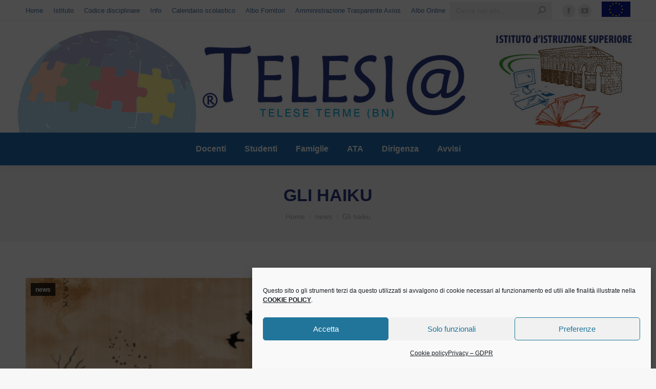

--- FILE ---
content_type: text/html; charset=UTF-8
request_url: https://www.iistelese.edu.it/news/2020/11/13/gli-haiku/
body_size: 25902
content:
<!DOCTYPE html>
<!--[if !(IE 6) | !(IE 7) | !(IE 8)  ]><!-->
<html lang="it-IT" class="no-js">
<!--<![endif]-->
<head>
	<meta charset="UTF-8" />
		<meta name="viewport" content="width=device-width, initial-scale=1, maximum-scale=1, user-scalable=0">
		<meta name="theme-color" content="#2b3987"/>	<link rel="profile" href="https://gmpg.org/xfn/11" />
	<meta name='robots' content='index, follow, max-image-preview:large, max-snippet:-1, max-video-preview:-1' />
	<style>img:is([sizes="auto" i], [sizes^="auto," i]) { contain-intrinsic-size: 3000px 1500px }</style>
	<meta name="dlm-version" content="5.1.6">
	<!-- This site is optimized with the Yoast SEO plugin v26.7 - https://yoast.com/wordpress/plugins/seo/ -->
	<title>Gli haiku - Istituto Superiore Telesia</title>
	<link rel="canonical" href="https://www.iistelese.edu.it/news/2020/11/13/gli-haiku/" />
	<meta property="og:locale" content="it_IT" />
	<meta property="og:type" content="article" />
	<meta property="og:title" content="Gli haiku - Istituto Superiore Telesia" />
	<meta property="og:description" content="a cura di Giovanni De Francesco e Ludovica Russo e la 2ªSA2 &#8211;" />
	<meta property="og:url" content="https://www.iistelese.edu.it/news/2020/11/13/gli-haiku/" />
	<meta property="og:site_name" content="Istituto Superiore Telesia" />
	<meta property="article:published_time" content="2020-11-13T21:15:27+00:00" />
	<meta property="article:modified_time" content="2021-05-01T09:11:59+00:00" />
	<meta property="og:image" content="https://www.iistelese.edu.it/wp-content/uploads/2020/11/haiku-2.png" />
	<meta property="og:image:width" content="513" />
	<meta property="og:image:height" content="384" />
	<meta property="og:image:type" content="image/png" />
	<meta name="author" content="mdp" />
	<meta name="twitter:card" content="summary_large_image" />
	<meta name="twitter:label1" content="Scritto da" />
	<meta name="twitter:data1" content="mdp" />
	<script type="application/ld+json" class="yoast-schema-graph">{"@context":"https://schema.org","@graph":[{"@type":"Article","@id":"https://www.iistelese.edu.it/news/2020/11/13/gli-haiku/#article","isPartOf":{"@id":"https://www.iistelese.edu.it/news/2020/11/13/gli-haiku/"},"author":{"name":"mdp","@id":"https://www.iistelese.edu.it/#/schema/person/8123e2ac51977f2e9186a893a0208c9f"},"headline":"Gli haiku","datePublished":"2020-11-13T21:15:27+00:00","dateModified":"2021-05-01T09:11:59+00:00","mainEntityOfPage":{"@id":"https://www.iistelese.edu.it/news/2020/11/13/gli-haiku/"},"wordCount":14,"image":{"@id":"https://www.iistelese.edu.it/news/2020/11/13/gli-haiku/#primaryimage"},"thumbnailUrl":"https://www.iistelese.edu.it/wp-content/uploads/2020/11/haiku-2.png","articleSection":["news"],"inLanguage":"it-IT"},{"@type":"WebPage","@id":"https://www.iistelese.edu.it/news/2020/11/13/gli-haiku/","url":"https://www.iistelese.edu.it/news/2020/11/13/gli-haiku/","name":"Gli haiku - Istituto Superiore Telesia","isPartOf":{"@id":"https://www.iistelese.edu.it/#website"},"primaryImageOfPage":{"@id":"https://www.iistelese.edu.it/news/2020/11/13/gli-haiku/#primaryimage"},"image":{"@id":"https://www.iistelese.edu.it/news/2020/11/13/gli-haiku/#primaryimage"},"thumbnailUrl":"https://www.iistelese.edu.it/wp-content/uploads/2020/11/haiku-2.png","datePublished":"2020-11-13T21:15:27+00:00","dateModified":"2021-05-01T09:11:59+00:00","author":{"@id":"https://www.iistelese.edu.it/#/schema/person/8123e2ac51977f2e9186a893a0208c9f"},"breadcrumb":{"@id":"https://www.iistelese.edu.it/news/2020/11/13/gli-haiku/#breadcrumb"},"inLanguage":"it-IT","potentialAction":[{"@type":"ReadAction","target":["https://www.iistelese.edu.it/news/2020/11/13/gli-haiku/"]}]},{"@type":"ImageObject","inLanguage":"it-IT","@id":"https://www.iistelese.edu.it/news/2020/11/13/gli-haiku/#primaryimage","url":"https://www.iistelese.edu.it/wp-content/uploads/2020/11/haiku-2.png","contentUrl":"https://www.iistelese.edu.it/wp-content/uploads/2020/11/haiku-2.png","width":513,"height":384,"caption":"haiku"},{"@type":"BreadcrumbList","@id":"https://www.iistelese.edu.it/news/2020/11/13/gli-haiku/#breadcrumb","itemListElement":[{"@type":"ListItem","position":1,"name":"Home","item":"https://www.iistelese.edu.it/"},{"@type":"ListItem","position":2,"name":"Gli haiku"}]},{"@type":"WebSite","@id":"https://www.iistelese.edu.it/#website","url":"https://www.iistelese.edu.it/","name":"Istituto Superiore Telesia","description":"","potentialAction":[{"@type":"SearchAction","target":{"@type":"EntryPoint","urlTemplate":"https://www.iistelese.edu.it/?s={search_term_string}"},"query-input":{"@type":"PropertyValueSpecification","valueRequired":true,"valueName":"search_term_string"}}],"inLanguage":"it-IT"},{"@type":"Person","@id":"https://www.iistelese.edu.it/#/schema/person/8123e2ac51977f2e9186a893a0208c9f","name":"mdp","image":{"@type":"ImageObject","inLanguage":"it-IT","@id":"https://www.iistelese.edu.it/#/schema/person/image/","url":"https://secure.gravatar.com/avatar/202e86e028d611e216a8073a12f83db550b35da48bfb4e67a28ed9221c88e2be?s=96&d=mm&r=g","contentUrl":"https://secure.gravatar.com/avatar/202e86e028d611e216a8073a12f83db550b35da48bfb4e67a28ed9221c88e2be?s=96&d=mm&r=g","caption":"mdp"},"url":"https://www.iistelese.edu.it/news/author/mario/"}]}</script>
	<!-- / Yoast SEO plugin. -->


<link rel='dns-prefetch' href='//stats.wp.com' />
<link rel="alternate" type="application/rss+xml" title="Istituto Superiore Telesia &raquo; Feed" href="https://www.iistelese.edu.it/feed/" />
<link rel="alternate" type="application/rss+xml" title="Istituto Superiore Telesia &raquo; Feed dei commenti" href="https://www.iistelese.edu.it/comments/feed/" />
<script>
window._wpemojiSettings = {"baseUrl":"https:\/\/s.w.org\/images\/core\/emoji\/16.0.1\/72x72\/","ext":".png","svgUrl":"https:\/\/s.w.org\/images\/core\/emoji\/16.0.1\/svg\/","svgExt":".svg","source":{"concatemoji":"https:\/\/www.iistelese.edu.it\/wp-includes\/js\/wp-emoji-release.min.js?ver=8ddd36c4143c51d7b58d35319e238f90"}};
/*! This file is auto-generated */
!function(s,n){var o,i,e;function c(e){try{var t={supportTests:e,timestamp:(new Date).valueOf()};sessionStorage.setItem(o,JSON.stringify(t))}catch(e){}}function p(e,t,n){e.clearRect(0,0,e.canvas.width,e.canvas.height),e.fillText(t,0,0);var t=new Uint32Array(e.getImageData(0,0,e.canvas.width,e.canvas.height).data),a=(e.clearRect(0,0,e.canvas.width,e.canvas.height),e.fillText(n,0,0),new Uint32Array(e.getImageData(0,0,e.canvas.width,e.canvas.height).data));return t.every(function(e,t){return e===a[t]})}function u(e,t){e.clearRect(0,0,e.canvas.width,e.canvas.height),e.fillText(t,0,0);for(var n=e.getImageData(16,16,1,1),a=0;a<n.data.length;a++)if(0!==n.data[a])return!1;return!0}function f(e,t,n,a){switch(t){case"flag":return n(e,"\ud83c\udff3\ufe0f\u200d\u26a7\ufe0f","\ud83c\udff3\ufe0f\u200b\u26a7\ufe0f")?!1:!n(e,"\ud83c\udde8\ud83c\uddf6","\ud83c\udde8\u200b\ud83c\uddf6")&&!n(e,"\ud83c\udff4\udb40\udc67\udb40\udc62\udb40\udc65\udb40\udc6e\udb40\udc67\udb40\udc7f","\ud83c\udff4\u200b\udb40\udc67\u200b\udb40\udc62\u200b\udb40\udc65\u200b\udb40\udc6e\u200b\udb40\udc67\u200b\udb40\udc7f");case"emoji":return!a(e,"\ud83e\udedf")}return!1}function g(e,t,n,a){var r="undefined"!=typeof WorkerGlobalScope&&self instanceof WorkerGlobalScope?new OffscreenCanvas(300,150):s.createElement("canvas"),o=r.getContext("2d",{willReadFrequently:!0}),i=(o.textBaseline="top",o.font="600 32px Arial",{});return e.forEach(function(e){i[e]=t(o,e,n,a)}),i}function t(e){var t=s.createElement("script");t.src=e,t.defer=!0,s.head.appendChild(t)}"undefined"!=typeof Promise&&(o="wpEmojiSettingsSupports",i=["flag","emoji"],n.supports={everything:!0,everythingExceptFlag:!0},e=new Promise(function(e){s.addEventListener("DOMContentLoaded",e,{once:!0})}),new Promise(function(t){var n=function(){try{var e=JSON.parse(sessionStorage.getItem(o));if("object"==typeof e&&"number"==typeof e.timestamp&&(new Date).valueOf()<e.timestamp+604800&&"object"==typeof e.supportTests)return e.supportTests}catch(e){}return null}();if(!n){if("undefined"!=typeof Worker&&"undefined"!=typeof OffscreenCanvas&&"undefined"!=typeof URL&&URL.createObjectURL&&"undefined"!=typeof Blob)try{var e="postMessage("+g.toString()+"("+[JSON.stringify(i),f.toString(),p.toString(),u.toString()].join(",")+"));",a=new Blob([e],{type:"text/javascript"}),r=new Worker(URL.createObjectURL(a),{name:"wpTestEmojiSupports"});return void(r.onmessage=function(e){c(n=e.data),r.terminate(),t(n)})}catch(e){}c(n=g(i,f,p,u))}t(n)}).then(function(e){for(var t in e)n.supports[t]=e[t],n.supports.everything=n.supports.everything&&n.supports[t],"flag"!==t&&(n.supports.everythingExceptFlag=n.supports.everythingExceptFlag&&n.supports[t]);n.supports.everythingExceptFlag=n.supports.everythingExceptFlag&&!n.supports.flag,n.DOMReady=!1,n.readyCallback=function(){n.DOMReady=!0}}).then(function(){return e}).then(function(){var e;n.supports.everything||(n.readyCallback(),(e=n.source||{}).concatemoji?t(e.concatemoji):e.wpemoji&&e.twemoji&&(t(e.twemoji),t(e.wpemoji)))}))}((window,document),window._wpemojiSettings);
</script>
<link rel='stylesheet' id='beeteam_front_fontawsome_css-css' href='https://www.iistelese.edu.it/wp-content/plugins/youtube-gallery-vc/assets/front-end/fontawesome/css/font-awesome.min.css?ver=2.0.3' media='all' />
<link rel='stylesheet' id='beeteam_front_swiper_css-css' href='https://www.iistelese.edu.it/wp-content/plugins/youtube-gallery-vc/assets/front-end/swiper/swiper.min.css?ver=2.0.3' media='all' />
<style id='wp-emoji-styles-inline-css'>

	img.wp-smiley, img.emoji {
		display: inline !important;
		border: none !important;
		box-shadow: none !important;
		height: 1em !important;
		width: 1em !important;
		margin: 0 0.07em !important;
		vertical-align: -0.1em !important;
		background: none !important;
		padding: 0 !important;
	}
</style>
<link rel='stylesheet' id='wp-block-library-css' href='https://www.iistelese.edu.it/wp-includes/css/dist/block-library/style.min.css?ver=8ddd36c4143c51d7b58d35319e238f90' media='all' />
<style id='wp-block-library-theme-inline-css'>
.wp-block-audio :where(figcaption){color:#555;font-size:13px;text-align:center}.is-dark-theme .wp-block-audio :where(figcaption){color:#ffffffa6}.wp-block-audio{margin:0 0 1em}.wp-block-code{border:1px solid #ccc;border-radius:4px;font-family:Menlo,Consolas,monaco,monospace;padding:.8em 1em}.wp-block-embed :where(figcaption){color:#555;font-size:13px;text-align:center}.is-dark-theme .wp-block-embed :where(figcaption){color:#ffffffa6}.wp-block-embed{margin:0 0 1em}.blocks-gallery-caption{color:#555;font-size:13px;text-align:center}.is-dark-theme .blocks-gallery-caption{color:#ffffffa6}:root :where(.wp-block-image figcaption){color:#555;font-size:13px;text-align:center}.is-dark-theme :root :where(.wp-block-image figcaption){color:#ffffffa6}.wp-block-image{margin:0 0 1em}.wp-block-pullquote{border-bottom:4px solid;border-top:4px solid;color:currentColor;margin-bottom:1.75em}.wp-block-pullquote cite,.wp-block-pullquote footer,.wp-block-pullquote__citation{color:currentColor;font-size:.8125em;font-style:normal;text-transform:uppercase}.wp-block-quote{border-left:.25em solid;margin:0 0 1.75em;padding-left:1em}.wp-block-quote cite,.wp-block-quote footer{color:currentColor;font-size:.8125em;font-style:normal;position:relative}.wp-block-quote:where(.has-text-align-right){border-left:none;border-right:.25em solid;padding-left:0;padding-right:1em}.wp-block-quote:where(.has-text-align-center){border:none;padding-left:0}.wp-block-quote.is-large,.wp-block-quote.is-style-large,.wp-block-quote:where(.is-style-plain){border:none}.wp-block-search .wp-block-search__label{font-weight:700}.wp-block-search__button{border:1px solid #ccc;padding:.375em .625em}:where(.wp-block-group.has-background){padding:1.25em 2.375em}.wp-block-separator.has-css-opacity{opacity:.4}.wp-block-separator{border:none;border-bottom:2px solid;margin-left:auto;margin-right:auto}.wp-block-separator.has-alpha-channel-opacity{opacity:1}.wp-block-separator:not(.is-style-wide):not(.is-style-dots){width:100px}.wp-block-separator.has-background:not(.is-style-dots){border-bottom:none;height:1px}.wp-block-separator.has-background:not(.is-style-wide):not(.is-style-dots){height:2px}.wp-block-table{margin:0 0 1em}.wp-block-table td,.wp-block-table th{word-break:normal}.wp-block-table :where(figcaption){color:#555;font-size:13px;text-align:center}.is-dark-theme .wp-block-table :where(figcaption){color:#ffffffa6}.wp-block-video :where(figcaption){color:#555;font-size:13px;text-align:center}.is-dark-theme .wp-block-video :where(figcaption){color:#ffffffa6}.wp-block-video{margin:0 0 1em}:root :where(.wp-block-template-part.has-background){margin-bottom:0;margin-top:0;padding:1.25em 2.375em}
</style>
<style id='classic-theme-styles-inline-css'>
/*! This file is auto-generated */
.wp-block-button__link{color:#fff;background-color:#32373c;border-radius:9999px;box-shadow:none;text-decoration:none;padding:calc(.667em + 2px) calc(1.333em + 2px);font-size:1.125em}.wp-block-file__button{background:#32373c;color:#fff;text-decoration:none}
</style>
<link rel='stylesheet' id='mediaelement-css' href='https://www.iistelese.edu.it/wp-includes/js/mediaelement/mediaelementplayer-legacy.min.css?ver=4.2.17' media='all' />
<link rel='stylesheet' id='wp-mediaelement-css' href='https://www.iistelese.edu.it/wp-includes/js/mediaelement/wp-mediaelement.min.css?ver=8ddd36c4143c51d7b58d35319e238f90' media='all' />
<style id='jetpack-sharing-buttons-style-inline-css'>
.jetpack-sharing-buttons__services-list{display:flex;flex-direction:row;flex-wrap:wrap;gap:0;list-style-type:none;margin:5px;padding:0}.jetpack-sharing-buttons__services-list.has-small-icon-size{font-size:12px}.jetpack-sharing-buttons__services-list.has-normal-icon-size{font-size:16px}.jetpack-sharing-buttons__services-list.has-large-icon-size{font-size:24px}.jetpack-sharing-buttons__services-list.has-huge-icon-size{font-size:36px}@media print{.jetpack-sharing-buttons__services-list{display:none!important}}.editor-styles-wrapper .wp-block-jetpack-sharing-buttons{gap:0;padding-inline-start:0}ul.jetpack-sharing-buttons__services-list.has-background{padding:1.25em 2.375em}
</style>
<style id='global-styles-inline-css'>
:root{--wp--preset--aspect-ratio--square: 1;--wp--preset--aspect-ratio--4-3: 4/3;--wp--preset--aspect-ratio--3-4: 3/4;--wp--preset--aspect-ratio--3-2: 3/2;--wp--preset--aspect-ratio--2-3: 2/3;--wp--preset--aspect-ratio--16-9: 16/9;--wp--preset--aspect-ratio--9-16: 9/16;--wp--preset--color--black: #000000;--wp--preset--color--cyan-bluish-gray: #abb8c3;--wp--preset--color--white: #FFF;--wp--preset--color--pale-pink: #f78da7;--wp--preset--color--vivid-red: #cf2e2e;--wp--preset--color--luminous-vivid-orange: #ff6900;--wp--preset--color--luminous-vivid-amber: #fcb900;--wp--preset--color--light-green-cyan: #7bdcb5;--wp--preset--color--vivid-green-cyan: #00d084;--wp--preset--color--pale-cyan-blue: #8ed1fc;--wp--preset--color--vivid-cyan-blue: #0693e3;--wp--preset--color--vivid-purple: #9b51e0;--wp--preset--color--accent: #2b3987;--wp--preset--color--dark-gray: #111;--wp--preset--color--light-gray: #767676;--wp--preset--gradient--vivid-cyan-blue-to-vivid-purple: linear-gradient(135deg,rgba(6,147,227,1) 0%,rgb(155,81,224) 100%);--wp--preset--gradient--light-green-cyan-to-vivid-green-cyan: linear-gradient(135deg,rgb(122,220,180) 0%,rgb(0,208,130) 100%);--wp--preset--gradient--luminous-vivid-amber-to-luminous-vivid-orange: linear-gradient(135deg,rgba(252,185,0,1) 0%,rgba(255,105,0,1) 100%);--wp--preset--gradient--luminous-vivid-orange-to-vivid-red: linear-gradient(135deg,rgba(255,105,0,1) 0%,rgb(207,46,46) 100%);--wp--preset--gradient--very-light-gray-to-cyan-bluish-gray: linear-gradient(135deg,rgb(238,238,238) 0%,rgb(169,184,195) 100%);--wp--preset--gradient--cool-to-warm-spectrum: linear-gradient(135deg,rgb(74,234,220) 0%,rgb(151,120,209) 20%,rgb(207,42,186) 40%,rgb(238,44,130) 60%,rgb(251,105,98) 80%,rgb(254,248,76) 100%);--wp--preset--gradient--blush-light-purple: linear-gradient(135deg,rgb(255,206,236) 0%,rgb(152,150,240) 100%);--wp--preset--gradient--blush-bordeaux: linear-gradient(135deg,rgb(254,205,165) 0%,rgb(254,45,45) 50%,rgb(107,0,62) 100%);--wp--preset--gradient--luminous-dusk: linear-gradient(135deg,rgb(255,203,112) 0%,rgb(199,81,192) 50%,rgb(65,88,208) 100%);--wp--preset--gradient--pale-ocean: linear-gradient(135deg,rgb(255,245,203) 0%,rgb(182,227,212) 50%,rgb(51,167,181) 100%);--wp--preset--gradient--electric-grass: linear-gradient(135deg,rgb(202,248,128) 0%,rgb(113,206,126) 100%);--wp--preset--gradient--midnight: linear-gradient(135deg,rgb(2,3,129) 0%,rgb(40,116,252) 100%);--wp--preset--font-size--small: 13px;--wp--preset--font-size--medium: 20px;--wp--preset--font-size--large: 36px;--wp--preset--font-size--x-large: 42px;--wp--preset--spacing--20: 0.44rem;--wp--preset--spacing--30: 0.67rem;--wp--preset--spacing--40: 1rem;--wp--preset--spacing--50: 1.5rem;--wp--preset--spacing--60: 2.25rem;--wp--preset--spacing--70: 3.38rem;--wp--preset--spacing--80: 5.06rem;--wp--preset--shadow--natural: 6px 6px 9px rgba(0, 0, 0, 0.2);--wp--preset--shadow--deep: 12px 12px 50px rgba(0, 0, 0, 0.4);--wp--preset--shadow--sharp: 6px 6px 0px rgba(0, 0, 0, 0.2);--wp--preset--shadow--outlined: 6px 6px 0px -3px rgba(255, 255, 255, 1), 6px 6px rgba(0, 0, 0, 1);--wp--preset--shadow--crisp: 6px 6px 0px rgba(0, 0, 0, 1);}:where(.is-layout-flex){gap: 0.5em;}:where(.is-layout-grid){gap: 0.5em;}body .is-layout-flex{display: flex;}.is-layout-flex{flex-wrap: wrap;align-items: center;}.is-layout-flex > :is(*, div){margin: 0;}body .is-layout-grid{display: grid;}.is-layout-grid > :is(*, div){margin: 0;}:where(.wp-block-columns.is-layout-flex){gap: 2em;}:where(.wp-block-columns.is-layout-grid){gap: 2em;}:where(.wp-block-post-template.is-layout-flex){gap: 1.25em;}:where(.wp-block-post-template.is-layout-grid){gap: 1.25em;}.has-black-color{color: var(--wp--preset--color--black) !important;}.has-cyan-bluish-gray-color{color: var(--wp--preset--color--cyan-bluish-gray) !important;}.has-white-color{color: var(--wp--preset--color--white) !important;}.has-pale-pink-color{color: var(--wp--preset--color--pale-pink) !important;}.has-vivid-red-color{color: var(--wp--preset--color--vivid-red) !important;}.has-luminous-vivid-orange-color{color: var(--wp--preset--color--luminous-vivid-orange) !important;}.has-luminous-vivid-amber-color{color: var(--wp--preset--color--luminous-vivid-amber) !important;}.has-light-green-cyan-color{color: var(--wp--preset--color--light-green-cyan) !important;}.has-vivid-green-cyan-color{color: var(--wp--preset--color--vivid-green-cyan) !important;}.has-pale-cyan-blue-color{color: var(--wp--preset--color--pale-cyan-blue) !important;}.has-vivid-cyan-blue-color{color: var(--wp--preset--color--vivid-cyan-blue) !important;}.has-vivid-purple-color{color: var(--wp--preset--color--vivid-purple) !important;}.has-black-background-color{background-color: var(--wp--preset--color--black) !important;}.has-cyan-bluish-gray-background-color{background-color: var(--wp--preset--color--cyan-bluish-gray) !important;}.has-white-background-color{background-color: var(--wp--preset--color--white) !important;}.has-pale-pink-background-color{background-color: var(--wp--preset--color--pale-pink) !important;}.has-vivid-red-background-color{background-color: var(--wp--preset--color--vivid-red) !important;}.has-luminous-vivid-orange-background-color{background-color: var(--wp--preset--color--luminous-vivid-orange) !important;}.has-luminous-vivid-amber-background-color{background-color: var(--wp--preset--color--luminous-vivid-amber) !important;}.has-light-green-cyan-background-color{background-color: var(--wp--preset--color--light-green-cyan) !important;}.has-vivid-green-cyan-background-color{background-color: var(--wp--preset--color--vivid-green-cyan) !important;}.has-pale-cyan-blue-background-color{background-color: var(--wp--preset--color--pale-cyan-blue) !important;}.has-vivid-cyan-blue-background-color{background-color: var(--wp--preset--color--vivid-cyan-blue) !important;}.has-vivid-purple-background-color{background-color: var(--wp--preset--color--vivid-purple) !important;}.has-black-border-color{border-color: var(--wp--preset--color--black) !important;}.has-cyan-bluish-gray-border-color{border-color: var(--wp--preset--color--cyan-bluish-gray) !important;}.has-white-border-color{border-color: var(--wp--preset--color--white) !important;}.has-pale-pink-border-color{border-color: var(--wp--preset--color--pale-pink) !important;}.has-vivid-red-border-color{border-color: var(--wp--preset--color--vivid-red) !important;}.has-luminous-vivid-orange-border-color{border-color: var(--wp--preset--color--luminous-vivid-orange) !important;}.has-luminous-vivid-amber-border-color{border-color: var(--wp--preset--color--luminous-vivid-amber) !important;}.has-light-green-cyan-border-color{border-color: var(--wp--preset--color--light-green-cyan) !important;}.has-vivid-green-cyan-border-color{border-color: var(--wp--preset--color--vivid-green-cyan) !important;}.has-pale-cyan-blue-border-color{border-color: var(--wp--preset--color--pale-cyan-blue) !important;}.has-vivid-cyan-blue-border-color{border-color: var(--wp--preset--color--vivid-cyan-blue) !important;}.has-vivid-purple-border-color{border-color: var(--wp--preset--color--vivid-purple) !important;}.has-vivid-cyan-blue-to-vivid-purple-gradient-background{background: var(--wp--preset--gradient--vivid-cyan-blue-to-vivid-purple) !important;}.has-light-green-cyan-to-vivid-green-cyan-gradient-background{background: var(--wp--preset--gradient--light-green-cyan-to-vivid-green-cyan) !important;}.has-luminous-vivid-amber-to-luminous-vivid-orange-gradient-background{background: var(--wp--preset--gradient--luminous-vivid-amber-to-luminous-vivid-orange) !important;}.has-luminous-vivid-orange-to-vivid-red-gradient-background{background: var(--wp--preset--gradient--luminous-vivid-orange-to-vivid-red) !important;}.has-very-light-gray-to-cyan-bluish-gray-gradient-background{background: var(--wp--preset--gradient--very-light-gray-to-cyan-bluish-gray) !important;}.has-cool-to-warm-spectrum-gradient-background{background: var(--wp--preset--gradient--cool-to-warm-spectrum) !important;}.has-blush-light-purple-gradient-background{background: var(--wp--preset--gradient--blush-light-purple) !important;}.has-blush-bordeaux-gradient-background{background: var(--wp--preset--gradient--blush-bordeaux) !important;}.has-luminous-dusk-gradient-background{background: var(--wp--preset--gradient--luminous-dusk) !important;}.has-pale-ocean-gradient-background{background: var(--wp--preset--gradient--pale-ocean) !important;}.has-electric-grass-gradient-background{background: var(--wp--preset--gradient--electric-grass) !important;}.has-midnight-gradient-background{background: var(--wp--preset--gradient--midnight) !important;}.has-small-font-size{font-size: var(--wp--preset--font-size--small) !important;}.has-medium-font-size{font-size: var(--wp--preset--font-size--medium) !important;}.has-large-font-size{font-size: var(--wp--preset--font-size--large) !important;}.has-x-large-font-size{font-size: var(--wp--preset--font-size--x-large) !important;}
:where(.wp-block-post-template.is-layout-flex){gap: 1.25em;}:where(.wp-block-post-template.is-layout-grid){gap: 1.25em;}
:where(.wp-block-columns.is-layout-flex){gap: 2em;}:where(.wp-block-columns.is-layout-grid){gap: 2em;}
:root :where(.wp-block-pullquote){font-size: 1.5em;line-height: 1.6;}
</style>
<link rel='stylesheet' id='cmplz-general-css' href='https://www.iistelese.edu.it/wp-content/plugins/complianz-gdpr/assets/css/cookieblocker.min.css?ver=1766388606' media='all' />
<link rel='stylesheet' id='the7-font-css' href='https://www.iistelese.edu.it/wp-content/themes/dt-the7/fonts/icomoon-the7-font/icomoon-the7-font.min.css?ver=11.11.0' media='all' />
<link rel='stylesheet' id='dt-main-css' href='https://www.iistelese.edu.it/wp-content/themes/dt-the7/css/main.min.css?ver=11.11.0' media='all' />
<style id='dt-main-inline-css'>
body #load {
  display: block;
  height: 100%;
  overflow: hidden;
  position: fixed;
  width: 100%;
  z-index: 9901;
  opacity: 1;
  visibility: visible;
  transition: all .35s ease-out;
}
.load-wrap {
  width: 100%;
  height: 100%;
  background-position: center center;
  background-repeat: no-repeat;
  text-align: center;
  display: -ms-flexbox;
  display: -ms-flex;
  display: flex;
  -ms-align-items: center;
  -ms-flex-align: center;
  align-items: center;
  -ms-flex-flow: column wrap;
  flex-flow: column wrap;
  -ms-flex-pack: center;
  -ms-justify-content: center;
  justify-content: center;
}
.load-wrap > svg {
  position: absolute;
  top: 50%;
  left: 50%;
  transform: translate(-50%,-50%);
}
#load {
  background: var(--the7-elementor-beautiful-loading-bg,#ffffff);
  --the7-beautiful-spinner-color2: var(--the7-beautiful-spinner-color,rgba(51,51,51,0.25));
}

</style>
<link rel='stylesheet' id='the7-custom-scrollbar-css' href='https://www.iistelese.edu.it/wp-content/themes/dt-the7/lib/custom-scrollbar/custom-scrollbar.min.css?ver=11.11.0' media='all' />
<link rel='stylesheet' id='the7-wpbakery-css' href='https://www.iistelese.edu.it/wp-content/themes/dt-the7/css/wpbakery.min.css?ver=11.11.0' media='all' />
<link rel='stylesheet' id='the7-core-css' href='https://www.iistelese.edu.it/wp-content/plugins/dt-the7-core/assets/css/post-type.min.css?ver=2.7.5' media='all' />
<link rel='stylesheet' id='the7-css-vars-css' href='https://www.iistelese.edu.it/wp-content/uploads/the7-css/css-vars.css?ver=eb2d9596e2d9' media='all' />
<link rel='stylesheet' id='dt-custom-css' href='https://www.iistelese.edu.it/wp-content/uploads/the7-css/custom.css?ver=eb2d9596e2d9' media='all' />
<link rel='stylesheet' id='dt-media-css' href='https://www.iistelese.edu.it/wp-content/uploads/the7-css/media.css?ver=eb2d9596e2d9' media='all' />
<link rel='stylesheet' id='the7-mega-menu-css' href='https://www.iistelese.edu.it/wp-content/uploads/the7-css/mega-menu.css?ver=eb2d9596e2d9' media='all' />
<link rel='stylesheet' id='the7-elements-albums-portfolio-css' href='https://www.iistelese.edu.it/wp-content/uploads/the7-css/the7-elements-albums-portfolio.css?ver=eb2d9596e2d9' media='all' />
<link rel='stylesheet' id='the7-elements-css' href='https://www.iistelese.edu.it/wp-content/uploads/the7-css/post-type-dynamic.css?ver=eb2d9596e2d9' media='all' />
<link rel='stylesheet' id='style-css' href='https://www.iistelese.edu.it/wp-content/themes/dt-the7-child/style.css?ver=11.11.0' media='all' />
<link rel='stylesheet' id='yt_bete_front_css-css' href='https://www.iistelese.edu.it/wp-content/plugins/youtube-gallery-vc/assets/front-end/youtube-gallery.css?ver=2.0.3' media='all' />
<script src="https://www.iistelese.edu.it/wp-includes/js/jquery/jquery.min.js?ver=3.7.1" id="jquery-core-js"></script>
<script src="https://www.iistelese.edu.it/wp-includes/js/jquery/jquery-migrate.min.js?ver=3.4.1" id="jquery-migrate-js"></script>
<script id="dt-above-fold-js-extra">
var dtLocal = {"themeUrl":"https:\/\/www.iistelese.edu.it\/wp-content\/themes\/dt-the7","passText":"Per visualizzare questo post protetto, inserisci la password qui sotto:","moreButtonText":{"loading":"Caricamento...","loadMore":"Carica ancora"},"postID":"71085","ajaxurl":"https:\/\/www.iistelese.edu.it\/wp-admin\/admin-ajax.php","REST":{"baseUrl":"https:\/\/www.iistelese.edu.it\/wp-json\/the7\/v1","endpoints":{"sendMail":"\/send-mail"}},"contactMessages":{"required":"One or more fields have an error. Please check and try again.","terms":"Accetta la privacy policy.","fillTheCaptchaError":"Riempi il captcha."},"captchaSiteKey":"","ajaxNonce":"1d35d1732f","pageData":"","themeSettings":{"smoothScroll":"off","lazyLoading":false,"desktopHeader":{"height":180},"ToggleCaptionEnabled":"disabled","ToggleCaption":"Navigazione","floatingHeader":{"showAfter":94,"showMenu":false,"height":60,"logo":{"showLogo":true,"html":"<img class=\" preload-me\" src=\"https:\/\/www.iistelese.edu.it\/wp-content\/uploads\/2021\/05\/banner-telesia1.jpg\" srcset=\"https:\/\/www.iistelese.edu.it\/wp-content\/uploads\/2021\/05\/banner-telesia1.jpg 1437w\" width=\"1437\" height=\"239\"   sizes=\"1437px\" alt=\"Istituto Superiore Telesia\" \/>","url":"https:\/\/www.iistelese.edu.it\/"}},"topLine":{"floatingTopLine":{"logo":{"showLogo":false,"html":""}}},"mobileHeader":{"firstSwitchPoint":992,"secondSwitchPoint":778,"firstSwitchPointHeight":60,"secondSwitchPointHeight":60,"mobileToggleCaptionEnabled":"disabled","mobileToggleCaption":"Menu"},"stickyMobileHeaderFirstSwitch":{"logo":{"html":"<img class=\" preload-me\" src=\"https:\/\/www.iistelese.edu.it\/wp-content\/uploads\/2021\/05\/logotelesia-mobile.png\" srcset=\"https:\/\/www.iistelese.edu.it\/wp-content\/uploads\/2021\/05\/logotelesia-mobile.png 799w\" width=\"799\" height=\"223\"   sizes=\"799px\" alt=\"Istituto Superiore Telesia\" \/>"}},"stickyMobileHeaderSecondSwitch":{"logo":{"html":"<img class=\" preload-me\" src=\"https:\/\/www.iistelese.edu.it\/wp-content\/uploads\/2021\/05\/logotelesia-mobile.png\" srcset=\"https:\/\/www.iistelese.edu.it\/wp-content\/uploads\/2021\/05\/logotelesia-mobile.png 799w\" width=\"799\" height=\"223\"   sizes=\"799px\" alt=\"Istituto Superiore Telesia\" \/>"}},"sidebar":{"switchPoint":992},"boxedWidth":"1280px"},"VCMobileScreenWidth":"768"};
var dtShare = {"shareButtonText":{"facebook":"Condividi su Facebook","twitter":"Tweet","pinterest":"Pin it","linkedin":"Condividi su Linkedin","whatsapp":"Condividi su Whatsapp"},"overlayOpacity":"85"};
</script>
<script src="https://www.iistelese.edu.it/wp-content/themes/dt-the7/js/above-the-fold.min.js?ver=11.11.0" id="dt-above-fold-js"></script>
<link rel="https://api.w.org/" href="https://www.iistelese.edu.it/wp-json/" /><link rel="alternate" title="JSON" type="application/json" href="https://www.iistelese.edu.it/wp-json/wp/v2/posts/71085" /><link rel="alternate" title="oEmbed (JSON)" type="application/json+oembed" href="https://www.iistelese.edu.it/wp-json/oembed/1.0/embed?url=https%3A%2F%2Fwww.iistelese.edu.it%2Fnews%2F2020%2F11%2F13%2Fgli-haiku%2F" />
<link rel="alternate" title="oEmbed (XML)" type="text/xml+oembed" href="https://www.iistelese.edu.it/wp-json/oembed/1.0/embed?url=https%3A%2F%2Fwww.iistelese.edu.it%2Fnews%2F2020%2F11%2F13%2Fgli-haiku%2F&#038;format=xml" />
	<style>img#wpstats{display:none}</style>
					<style>.cmplz-hidden {
					display: none !important;
				}</style><meta name="generator" content="Powered by WPBakery Page Builder - drag and drop page builder for WordPress."/>
<meta name="generator" content="Powered by Slider Revolution 6.5.19 - responsive, Mobile-Friendly Slider Plugin for WordPress with comfortable drag and drop interface." />
<script type="text/javascript" id="the7-loader-script">
document.addEventListener("DOMContentLoaded", function(event) {
	var load = document.getElementById("load");
	if(!load.classList.contains('loader-removed')){
		var removeLoading = setTimeout(function() {
			load.className += " loader-removed";
		}, 300);
	}
});
</script>
		<link rel="icon" href="https://www.iistelese.edu.it/wp-content/uploads/2021/05/favicon.jpg" type="image/jpeg" sizes="16x16"/><link rel="icon" href="https://www.iistelese.edu.it/wp-content/uploads/2021/05/favicon32x32.jpg" type="image/jpeg" sizes="32x32"/><script>function setREVStartSize(e){
			//window.requestAnimationFrame(function() {
				window.RSIW = window.RSIW===undefined ? window.innerWidth : window.RSIW;
				window.RSIH = window.RSIH===undefined ? window.innerHeight : window.RSIH;
				try {
					var pw = document.getElementById(e.c).parentNode.offsetWidth,
						newh;
					pw = pw===0 || isNaN(pw) ? window.RSIW : pw;
					e.tabw = e.tabw===undefined ? 0 : parseInt(e.tabw);
					e.thumbw = e.thumbw===undefined ? 0 : parseInt(e.thumbw);
					e.tabh = e.tabh===undefined ? 0 : parseInt(e.tabh);
					e.thumbh = e.thumbh===undefined ? 0 : parseInt(e.thumbh);
					e.tabhide = e.tabhide===undefined ? 0 : parseInt(e.tabhide);
					e.thumbhide = e.thumbhide===undefined ? 0 : parseInt(e.thumbhide);
					e.mh = e.mh===undefined || e.mh=="" || e.mh==="auto" ? 0 : parseInt(e.mh,0);
					if(e.layout==="fullscreen" || e.l==="fullscreen")
						newh = Math.max(e.mh,window.RSIH);
					else{
						e.gw = Array.isArray(e.gw) ? e.gw : [e.gw];
						for (var i in e.rl) if (e.gw[i]===undefined || e.gw[i]===0) e.gw[i] = e.gw[i-1];
						e.gh = e.el===undefined || e.el==="" || (Array.isArray(e.el) && e.el.length==0)? e.gh : e.el;
						e.gh = Array.isArray(e.gh) ? e.gh : [e.gh];
						for (var i in e.rl) if (e.gh[i]===undefined || e.gh[i]===0) e.gh[i] = e.gh[i-1];
											
						var nl = new Array(e.rl.length),
							ix = 0,
							sl;
						e.tabw = e.tabhide>=pw ? 0 : e.tabw;
						e.thumbw = e.thumbhide>=pw ? 0 : e.thumbw;
						e.tabh = e.tabhide>=pw ? 0 : e.tabh;
						e.thumbh = e.thumbhide>=pw ? 0 : e.thumbh;
						for (var i in e.rl) nl[i] = e.rl[i]<window.RSIW ? 0 : e.rl[i];
						sl = nl[0];
						for (var i in nl) if (sl>nl[i] && nl[i]>0) { sl = nl[i]; ix=i;}
						var m = pw>(e.gw[ix]+e.tabw+e.thumbw) ? 1 : (pw-(e.tabw+e.thumbw)) / (e.gw[ix]);
						newh =  (e.gh[ix] * m) + (e.tabh + e.thumbh);
					}
					var el = document.getElementById(e.c);
					if (el!==null && el) el.style.height = newh+"px";
					el = document.getElementById(e.c+"_wrapper");
					if (el!==null && el) {
						el.style.height = newh+"px";
						el.style.display = "block";
					}
				} catch(e){
					console.log("Failure at Presize of Slider:" + e)
				}
			//});
		  };</script>
<noscript><style> .wpb_animate_when_almost_visible { opacity: 1; }</style></noscript><style id='the7-custom-inline-css' type='text/css'>
.sub-nav .menu-item i.fa,
.sub-nav .menu-item i.fas,
.sub-nav .menu-item i.far,
.sub-nav .menu-item i.fab {
	text-align: center;
	width: 1.25em;
}


/* Hide your Sidebar on Mobile Globally */
@media screen and (max-width: 992px){
	.sidebar {
	
    display: none;
}
	
	.download-button {

    font-size: 0.6em;

}

}


a.author.vcard{
    display: none;
}


#download-page .download-monitor-categories {
   display: none;
}


.rwd-video {
    height: 0;
    overflow: hidden;
    padding-bottom: 56.25%;
    padding-top: 30px;
    position: relative;
}
.rwd-video iframe,
.rwd-video object,
.rwd-video embed {
    height: 100%;
    left: 0;
    position: absolute;
    top: 0;
    width: 100%;
}

h2.ult-new-ib-title{
	
	display: none !important;
}
</style>
</head>
<body data-rsssl=1 data-cmplz=1 id="the7-body" class="wp-singular post-template-default single single-post postid-71085 single-format-standard wp-embed-responsive wp-theme-dt-the7 wp-child-theme-dt-the7-child the7-core-ver-2.7.5 no-comments dt-responsive-on right-mobile-menu-close-icon ouside-menu-close-icon mobile-hamburger-close-bg-enable mobile-hamburger-close-bg-hover-enable  fade-medium-mobile-menu-close-icon fade-medium-menu-close-icon srcset-enabled btn-flat custom-btn-color custom-btn-hover-color shadow-element-decoration sticky-mobile-header top-header first-switch-logo-left first-switch-menu-right second-switch-logo-left second-switch-menu-right right-mobile-menu layzr-loading-on popup-message-style the7-ver-11.11.0 wpb-js-composer js-comp-ver-6.13.0 vc_responsive">
<!-- The7 11.11.0 -->
<div id="load" class="spinner-loader">
	<div class="load-wrap"><style type="text/css">
    [class*="the7-spinner-animate-"]{
        animation: spinner-animation 1s cubic-bezier(1,1,1,1) infinite;
        x:46.5px;
        y:40px;
        width:7px;
        height:20px;
        fill:var(--the7-beautiful-spinner-color2);
        opacity: 0.2;
    }
    .the7-spinner-animate-2{
        animation-delay: 0.083s;
    }
    .the7-spinner-animate-3{
        animation-delay: 0.166s;
    }
    .the7-spinner-animate-4{
         animation-delay: 0.25s;
    }
    .the7-spinner-animate-5{
         animation-delay: 0.33s;
    }
    .the7-spinner-animate-6{
         animation-delay: 0.416s;
    }
    .the7-spinner-animate-7{
         animation-delay: 0.5s;
    }
    .the7-spinner-animate-8{
         animation-delay: 0.58s;
    }
    .the7-spinner-animate-9{
         animation-delay: 0.666s;
    }
    .the7-spinner-animate-10{
         animation-delay: 0.75s;
    }
    .the7-spinner-animate-11{
        animation-delay: 0.83s;
    }
    .the7-spinner-animate-12{
        animation-delay: 0.916s;
    }
    @keyframes spinner-animation{
        from {
            opacity: 1;
        }
        to{
            opacity: 0;
        }
    }
</style>
<svg width="75px" height="75px" xmlns="http://www.w3.org/2000/svg" viewBox="0 0 100 100" preserveAspectRatio="xMidYMid">
	<rect class="the7-spinner-animate-1" rx="5" ry="5" transform="rotate(0 50 50) translate(0 -30)"></rect>
	<rect class="the7-spinner-animate-2" rx="5" ry="5" transform="rotate(30 50 50) translate(0 -30)"></rect>
	<rect class="the7-spinner-animate-3" rx="5" ry="5" transform="rotate(60 50 50) translate(0 -30)"></rect>
	<rect class="the7-spinner-animate-4" rx="5" ry="5" transform="rotate(90 50 50) translate(0 -30)"></rect>
	<rect class="the7-spinner-animate-5" rx="5" ry="5" transform="rotate(120 50 50) translate(0 -30)"></rect>
	<rect class="the7-spinner-animate-6" rx="5" ry="5" transform="rotate(150 50 50) translate(0 -30)"></rect>
	<rect class="the7-spinner-animate-7" rx="5" ry="5" transform="rotate(180 50 50) translate(0 -30)"></rect>
	<rect class="the7-spinner-animate-8" rx="5" ry="5" transform="rotate(210 50 50) translate(0 -30)"></rect>
	<rect class="the7-spinner-animate-9" rx="5" ry="5" transform="rotate(240 50 50) translate(0 -30)"></rect>
	<rect class="the7-spinner-animate-10" rx="5" ry="5" transform="rotate(270 50 50) translate(0 -30)"></rect>
	<rect class="the7-spinner-animate-11" rx="5" ry="5" transform="rotate(300 50 50) translate(0 -30)"></rect>
	<rect class="the7-spinner-animate-12" rx="5" ry="5" transform="rotate(330 50 50) translate(0 -30)"></rect>
</svg></div>
</div>
<div id="page" >
	<a class="skip-link screen-reader-text" href="#content">Vai ai contenuti</a>

<div class="masthead classic-header center bg-behind-menu logo-center widgets full-height shadow-decoration shadow-mobile-header-decoration small-mobile-menu-icon dt-parent-menu-clickable show-sub-menu-on-hover show-device-logo show-mobile-logo"  role="banner">

	<div class="top-bar full-width-line top-bar-line-hide">
	<div class="top-bar-bg" ></div>
	<div class="left-widgets mini-widgets"><div class="mini-nav show-on-desktop in-menu-first-switch in-menu-second-switch list-type-menu list-type-menu-first-switch list-type-menu-second-switch"><ul id="top-menu"><li class="menu-item menu-item-type-custom menu-item-object-custom menu-item-home menu-item-76773 first depth-0"><a href='https://www.iistelese.edu.it/' data-level='1'><span class="menu-item-text"><span class="menu-text">Home</span></span></a></li> <li class="menu-item menu-item-type-custom menu-item-object-custom menu-item-has-children menu-item-76774 has-children depth-0"><a href='#' data-level='1'><span class="menu-item-text"><span class="menu-text">Istituto</span></span></a><ul class="mini-sub-nav"><li class="menu-item menu-item-type-post_type menu-item-object-page menu-item-76775 first depth-1"><a href='https://www.iistelese.edu.it/istituto/storia/' data-level='2'><span class="menu-item-text"><span class="menu-text">Storia</span></span></a></li> <li class="menu-item menu-item-type-post_type menu-item-object-page menu-item-76776 depth-1"><a href='https://www.iistelese.edu.it/istituto/indirizzi/' data-level='2'><span class="menu-item-text"><span class="menu-text">Indirizzi</span></span></a></li> <li class="menu-item menu-item-type-post_type menu-item-object-page menu-item-76777 depth-1"><a href='https://www.iistelese.edu.it/istituto/la-scuola-in-cifre/' data-level='2'><span class="menu-item-text"><span class="menu-text">La scuola in cifre</span></span></a></li> <li class="menu-item menu-item-type-post_type menu-item-object-page menu-item-76778 depth-1"><a href='https://www.iistelese.edu.it/istituto/organigramma/' data-level='2'><span class="menu-item-text"><span class="menu-text">Organigramma</span></span></a></li> </ul></li> <li class="menu-item menu-item-type-post_type menu-item-object-page menu-item-76780 depth-0"><a href='https://www.iistelese.edu.it/codice-disciplinare/' data-level='1'><span class="menu-item-text"><span class="menu-text">Codice disciplinare</span></span></a></li> <li class="menu-item menu-item-type-post_type menu-item-object-page menu-item-76783 depth-0"><a href='https://www.iistelese.edu.it/info/' data-level='1'><span class="menu-item-text"><span class="menu-text">Info</span></span></a></li> <li class="menu-item menu-item-type-post_type menu-item-object-page menu-item-79225 depth-0"><a href='https://www.iistelese.edu.it/calendario-scolastico-2/' data-level='1'><span class="menu-item-text"><span class="menu-text">Calendario scolastico</span></span></a></li> <li class="menu-item menu-item-type-post_type menu-item-object-page menu-item-86861 depth-0"><a href='https://www.iistelese.edu.it/albo-fornitori/' data-level='1'><span class="menu-item-text"><span class="menu-text">Albo Fornitori</span></span></a></li> <li class="menu-item menu-item-type-custom menu-item-object-custom menu-item-98871 depth-0"><a href='https://www.trasparenzascuole.it/Public/AmministrazioneTrasparenteV2.aspx?Customer_ID=aff84db2-d62e-4832-830f-070beb1b1b33' data-level='1'><span class="menu-item-text"><span class="menu-text">Amministrazione Trasparente Axios</span></span></a></li> <li class="menu-item menu-item-type-custom menu-item-object-custom menu-item-98872 last depth-0"><a href='https://www.trasparenzascuole.it/Public/APDPublic_ExtV2.aspx?CF=81002120624' data-level='1'><span class="menu-item-text"><span class="menu-text">Albo Online</span></span></a></li> </ul><div class="menu-select"><span class="customSelect1"><span class="customSelectInner">Top menu nuovo sito</span></span></div></div></div><div class="right-widgets mini-widgets"><div class="mini-search show-on-desktop near-logo-first-switch in-menu-second-switch animate-search-width custom-icon"><form class="searchform mini-widget-searchform" role="search" method="get" action="https://www.iistelese.edu.it/">

	<div class="screen-reader-text">Cerca:</div>

	
		<input type="text" class="field searchform-s" name="s" value="" placeholder="Cerca nel sito..." title="Search form"/>
		<a href="" class="search-icon"><i class="the7-mw-icon-search-bold"></i></a>

			<input type="submit" class="assistive-text searchsubmit" value="Vai!"/>
</form>
</div><div class="soc-ico show-on-desktop in-top-bar-right in-menu-second-switch custom-bg disabled-border border-off hover-accent-bg hover-disabled-border  hover-border-off"><a title="Facebook page opens in new window" href="https://www.facebook.com/iistelese" target="_blank" class="facebook"><span class="soc-font-icon"></span><span class="screen-reader-text">Facebook page opens in new window</span></a><a title="YouTube page opens in new window" href="https://www.youtube.com/channel/UCtSEFmiec15tE90t-jVoLug/videos" target="_blank" class="you-tube"><span class="soc-font-icon"></span><span class="screen-reader-text">YouTube page opens in new window</span></a></div><div class="text-area show-on-desktop in-top-bar-right in-menu-second-switch"><p><img src="https://www.iistelese.it/wp-content/uploads/2021/05/bandieraeuropea.jpg" alt="Bandiera Europea" ></p>
</div></div></div>

	<header class="header-bar">

		<div class="branding">
	<div id="site-title" class="assistive-text">Istituto Superiore Telesia</div>
	<div id="site-description" class="assistive-text"></div>
	<a class="same-logo" href="https://www.iistelese.edu.it/"><img class=" preload-me" src="https://www.iistelese.edu.it/wp-content/uploads/2021/05/banner-telesia1.jpg" srcset="https://www.iistelese.edu.it/wp-content/uploads/2021/05/banner-telesia1.jpg 1437w" width="1437" height="239"   sizes="1437px" alt="Istituto Superiore Telesia" /><img class="mobile-logo preload-me" src="https://www.iistelese.edu.it/wp-content/uploads/2021/05/logotelesia-mobile.png" srcset="https://www.iistelese.edu.it/wp-content/uploads/2021/05/logotelesia-mobile.png 799w" width="799" height="223"   sizes="799px" alt="Istituto Superiore Telesia" /></a><div class="mini-widgets"></div><div class="mini-widgets"></div></div>

		<nav class="navigation">

			<ul id="primary-menu" class="main-nav underline-decoration l-to-r-line outside-item-remove-margin"><li class="menu-item menu-item-type-post_type menu-item-object-page menu-item-has-children menu-item-76597 first has-children depth-0 dt-mega-menu mega-auto-width mega-column-3"><a href='https://www.iistelese.edu.it/docenti/' title='Docenti' data-level='1'><span class="menu-item-text"><span class="menu-text">Docenti</span></span></a><div class="dt-mega-menu-wrap"><ul class="sub-nav hover-style-bg level-arrows-on"><li class="menu-item menu-item-type-post_type menu-item-object-page menu-item-76598 first depth-1 no-link dt-mega-parent wf-1-3"><a href='https://www.iistelese.edu.it/avvisi-docenti/' title='avvisi' data-level='2'><span class="menu-item-text"><span class="menu-text">avvisi</span></span></a></li> <li class="menu-item menu-item-type-custom menu-item-object-custom menu-item-79359 depth-1 no-link dt-mega-parent wf-1-3"><a href='https://www.iistelese.edu.it/mad/' title='MaD &#8211; Messa a Disposizione' data-level='2'><span class="menu-item-text"><span class="menu-text">MaD &#8211; Messa a Disposizione</span></span></a></li> <li class="menu-item menu-item-type-post_type menu-item-object-page menu-item-76599 depth-1 no-link dt-mega-parent wf-1-3"><a href='https://www.iistelese.edu.it/graduatoria-docenti/' title='graduatorie' data-level='2'><span class="menu-item-text"><span class="menu-text">graduatorie</span></span></a></li> <li class="menu-item menu-item-type-post_type menu-item-object-page menu-item-76600 depth-1 no-link dt-mega-parent wf-1-3"><a href='https://www.iistelese.edu.it/istituto/dipartimenti/' title='Dipartimenti' data-level='2'><span class="menu-item-text"><span class="menu-text">Dipartimenti</span></span></a></li> <li class="menu-item menu-item-type-post_type menu-item-object-page menu-item-76601 depth-1 no-link dt-mega-parent wf-1-3"><a href='https://www.iistelese.edu.it/criteri-di-verifica-e-valutazione/' title='criteri di valutazione' data-level='2'><span class="menu-item-text"><span class="menu-text">criteri di valutazione</span></span></a></li> <li class="menu-item menu-item-type-post_type menu-item-object-page menu-item-76602 depth-1 no-link dt-mega-parent wf-1-3"><a href='https://www.iistelese.edu.it/criteri-valorizzazione-del-merito-del-personale-docente/' title='Criteri di valorizzazione del merito del personale docente' data-level='2'><span class="menu-item-text"><span class="menu-text">Criteri di valorizzazione del merito del personale docente</span></span></a></li> <li class="menu-item menu-item-type-post_type menu-item-object-page menu-item-76603 depth-1 no-link dt-mega-parent wf-1-3"><a href='https://www.iistelese.edu.it/docenti/consigli-di-classe/' title='consigli di classe' data-level='2'><span class="menu-item-text"><span class="menu-text">consigli di classe</span></span></a></li> <li class="menu-item menu-item-type-post_type menu-item-object-page menu-item-76604 depth-1 no-link dt-mega-parent wf-1-3"><a href='https://www.iistelese.edu.it/docenti/orario-ricevimento/' title='orario ricevimento' data-level='2'><span class="menu-item-text"><span class="menu-text">orario ricevimento</span></span></a></li> <li class="menu-item menu-item-type-custom menu-item-object-custom menu-item-76605 depth-1 no-link dt-mega-parent wf-1-3"><a href='https://www.iistelese.edu.it/old/ORARIO/index.html' title='orario Lezioni' data-level='2'><span class="menu-item-text"><span class="menu-text">orario Lezioni</span></span></a></li> <li class="menu-item menu-item-type-post_type menu-item-object-page menu-item-76606 depth-1 no-link dt-mega-parent wf-1-3"><a href='https://www.iistelese.edu.it/docenti/consiglio-distituto/' title='Consiglio d’Istituto' data-level='2'><span class="menu-item-text"><span class="menu-text">Consiglio d’Istituto</span></span></a></li> <li class="menu-item menu-item-type-post_type menu-item-object-page menu-item-76607 depth-1 no-link dt-mega-parent wf-1-3"><a href='https://www.iistelese.edu.it/istituto/modulistica/' title='modulistica' data-level='2'><span class="menu-item-text"><span class="menu-text">modulistica</span></span></a></li> <li class="menu-item menu-item-type-post_type menu-item-object-page menu-item-76608 depth-1 no-link dt-mega-parent wf-1-3"><a href='https://www.iistelese.edu.it/formazione/' title='formazione' data-level='2'><span class="menu-item-text"><span class="menu-text">formazione</span></span></a></li> <li class="menu-item menu-item-type-post_type menu-item-object-page menu-item-76609 depth-1 no-link dt-mega-parent wf-1-3"><a href='https://www.iistelese.edu.it/area-riservata-docenti/' title='area riservata docenti' data-level='2'><span class="menu-item-text"><span class="menu-text">area riservata docenti</span></span></a></li> <li class="menu-item menu-item-type-post_type menu-item-object-page menu-item-76610 depth-1 no-link dt-mega-parent wf-1-3"><a href='https://www.iistelese.edu.it/area-riservata-consiglio-distituto/' title='Area riservata Consiglio d’Istituto' data-level='2'><span class="menu-item-text"><span class="menu-text">Area riservata Consiglio d’Istituto</span></span></a></li> </ul></div></li> <li class="menu-item menu-item-type-custom menu-item-object-custom menu-item-has-children menu-item-77418 has-children depth-0 dt-mega-menu mega-auto-width mega-column-3"><a href='#' title='Studenti' data-level='1'><span class="menu-item-text"><span class="menu-text">Studenti</span></span></a><div class="dt-mega-menu-wrap"><ul class="sub-nav hover-style-bg level-arrows-on"><li class="menu-item menu-item-type-post_type menu-item-object-page menu-item-76612 first depth-1 no-link dt-mega-parent wf-1-3"><a href='https://www.iistelese.edu.it/avvisi-studenti/' title='avvisi' data-level='2'><span class="menu-item-text"><span class="menu-text">avvisi</span></span></a></li> <li class="menu-item menu-item-type-post_type menu-item-object-page menu-item-76613 depth-1 no-link dt-mega-parent wf-1-3"><a href='https://www.iistelese.edu.it/studenti-2/libri-di-testo/' title='libri di testo' data-level='2'><span class="menu-item-text"><span class="menu-text">libri di testo</span></span></a></li> <li class="menu-item menu-item-type-post_type menu-item-object-page menu-item-76614 depth-1 no-link dt-mega-parent wf-1-3"><a href='https://www.iistelese.edu.it/criteri-di-verifica-e-valutazione/' title='criteri di valutazione' data-level='2'><span class="menu-item-text"><span class="menu-text">criteri di valutazione</span></span></a></li> <li class="menu-item menu-item-type-custom menu-item-object-custom menu-item-76615 depth-1 no-link dt-mega-parent wf-1-3"><a href='https://www.iistelese.edu.it/old/ORARIO/index.html' title='orario lezioni' data-level='2'><span class="menu-item-text"><span class="menu-text">orario lezioni</span></span></a></li> <li class="menu-item menu-item-type-post_type menu-item-object-page menu-item-76616 depth-1 no-link dt-mega-parent wf-1-3"><a href='https://www.iistelese.edu.it/studenti-2/corsi-di-recupero/' title='corsi di recupero' data-level='2'><span class="menu-item-text"><span class="menu-text">corsi di recupero</span></span></a></li> <li class="menu-item menu-item-type-post_type menu-item-object-page menu-item-76617 depth-1 no-link dt-mega-parent wf-1-3"><a href='https://www.iistelese.edu.it/studenti-2/corsi-di-potenziamento/' title='corsi di potenziamento' data-level='2'><span class="menu-item-text"><span class="menu-text">corsi di potenziamento</span></span></a></li> <li class="menu-item menu-item-type-post_type menu-item-object-page menu-item-76618 depth-1 no-link dt-mega-parent wf-1-3"><a href='https://www.iistelese.edu.it/studenti-2/olimpiadi-disciplinari-2/' title='olimpiadi disciplinari' data-level='2'><span class="menu-item-text"><span class="menu-text">olimpiadi disciplinari</span></span></a></li> <li class="menu-item menu-item-type-post_type menu-item-object-page menu-item-76619 depth-1 no-link dt-mega-parent wf-1-3"><a href='https://www.iistelese.edu.it/certamina/' title='certamina' data-level='2'><span class="menu-item-text"><span class="menu-text">certamina</span></span></a></li> <li class="menu-item menu-item-type-post_type menu-item-object-page menu-item-76620 depth-1 no-link dt-mega-parent wf-1-3"><a href='https://www.iistelese.edu.it/docenti/orario-ricevimento/' title='orario ricevimento' data-level='2'><span class="menu-item-text"><span class="menu-text">orario ricevimento</span></span></a></li> <li class="menu-item menu-item-type-post_type menu-item-object-page menu-item-76621 depth-1 no-link dt-mega-parent wf-1-3"><a href='https://www.iistelese.edu.it/istituto/modulistica/' title='modulistica' data-level='2'><span class="menu-item-text"><span class="menu-text">modulistica</span></span></a></li> <li class="menu-item menu-item-type-post_type menu-item-object-page menu-item-76622 depth-1 no-link dt-mega-parent wf-1-3"><a href='https://www.iistelese.edu.it/docenti/consiglio-distituto/' title='Consiglio d’Istituto' data-level='2'><span class="menu-item-text"><span class="menu-text">Consiglio d’Istituto</span></span></a></li> <li class="menu-item menu-item-type-custom menu-item-object-custom menu-item-92198 depth-1 no-link dt-mega-parent wf-1-3"><a href='https://www.iistelese.edu.it/programmazioni/' data-level='2'><span class="menu-item-text"><span class="menu-text">PED e PDC</span></span></a></li> <li class="menu-item menu-item-type-post_type menu-item-object-page menu-item-76624 depth-1 no-link dt-mega-parent wf-1-3"><a href='https://www.iistelese.edu.it/studenti-2/centro-sportivo/' title='centro sportivo' data-level='2'><span class="menu-item-text"><span class="menu-text">centro sportivo</span></span></a></li> <li class="menu-item menu-item-type-post_type menu-item-object-page menu-item-76625 depth-1 no-link dt-mega-parent wf-1-3"><a href='https://www.iistelese.edu.it/studenti-2/orientamento/' title='orientamento' data-level='2'><span class="menu-item-text"><span class="menu-text">orientamento</span></span></a></li> <li class="menu-item menu-item-type-post_type menu-item-object-page menu-item-76626 depth-1 no-link dt-mega-parent wf-1-3"><a href='https://www.iistelese.edu.it/concorsi/' title='concorsi' data-level='2'><span class="menu-item-text"><span class="menu-text">concorsi</span></span></a></li> <li class="menu-item menu-item-type-post_type menu-item-object-page menu-item-76627 depth-1 no-link dt-mega-parent wf-1-3"><a href='https://www.iistelese.edu.it/area-riservata-consiglio-distituto/' title='area riservata consiglio d&#8217;istituto' data-level='2'><span class="menu-item-text"><span class="menu-text">area riservata consiglio d&#8217;istituto</span></span></a></li> </ul></div></li> <li class="menu-item menu-item-type-custom menu-item-object-custom menu-item-has-children menu-item-77419 has-children depth-0"><a href='#' title='Famiglie' data-level='1'><span class="menu-item-text"><span class="menu-text">Famiglie</span></span></a><ul class="sub-nav hover-style-bg level-arrows-on"><li class="menu-item menu-item-type-post_type menu-item-object-page menu-item-76629 first depth-1"><a href='https://www.iistelese.edu.it/avvisi-genitori/' title='avvisi' data-level='2'><span class="menu-item-text"><span class="menu-text">avvisi</span></span></a></li> <li class="menu-item menu-item-type-post_type menu-item-object-page menu-item-76630 depth-1"><a href='https://www.iistelese.edu.it/studenti-2/consiglio-di-classe/' title='consiglio di classe' data-level='2'><span class="menu-item-text"><span class="menu-text">consiglio di classe</span></span></a></li> <li class="menu-item menu-item-type-post_type menu-item-object-page menu-item-76631 depth-1"><a href='https://www.iistelese.edu.it/docenti/orario-ricevimento/' title='orario ricevimento' data-level='2'><span class="menu-item-text"><span class="menu-text">orario ricevimento</span></span></a></li> <li class="menu-item menu-item-type-post_type menu-item-object-page menu-item-76632 depth-1"><a href='https://www.iistelese.edu.it/criteri-di-verifica-e-valutazione/' title='criteri di valutazione' data-level='2'><span class="menu-item-text"><span class="menu-text">criteri di valutazione</span></span></a></li> <li class="menu-item menu-item-type-custom menu-item-object-custom menu-item-76633 depth-1"><a href='https://www.iistelese.edu.it/old/ORARIO/index.html' title='orario lezioni' data-level='2'><span class="menu-item-text"><span class="menu-text">orario lezioni</span></span></a></li> <li class="menu-item menu-item-type-post_type menu-item-object-page menu-item-76634 depth-1"><a href='https://www.iistelese.edu.it/docenti/consiglio-distituto/' title='Consiglio d’Istituto' data-level='2'><span class="menu-item-text"><span class="menu-text">Consiglio d’Istituto</span></span></a></li> <li class="menu-item menu-item-type-post_type menu-item-object-page menu-item-76635 depth-1"><a href='https://www.iistelese.edu.it/istituto/modulistica/' title='modulistica' data-level='2'><span class="menu-item-text"><span class="menu-text">modulistica</span></span></a></li> <li class="menu-item menu-item-type-post_type menu-item-object-page menu-item-76636 depth-1"><a href='https://www.iistelese.edu.it/area-riservata-consiglio-distituto/' title='area riservata consiglio d&#8217;istituto' data-level='2'><span class="menu-item-text"><span class="menu-text">area riservata consiglio d&#8217;istituto</span></span></a></li> </ul></li> <li class="menu-item menu-item-type-post_type menu-item-object-page menu-item-has-children menu-item-76637 has-children depth-0"><a href='https://www.iistelese.edu.it/ata/' title='ATA' data-level='1'><span class="menu-item-text"><span class="menu-text">ATA</span></span></a><ul class="sub-nav hover-style-bg level-arrows-on"><li class="menu-item menu-item-type-post_type menu-item-object-page menu-item-76638 first depth-1"><a href='https://www.iistelese.edu.it/avvisi-ata/' title='avvisi' data-level='2'><span class="menu-item-text"><span class="menu-text">avvisi</span></span></a></li> <li class="menu-item menu-item-type-custom menu-item-object-custom menu-item-79360 depth-1"><a href='https://www.iistelese.edu.it/mad/' title='MaD &#8211; Messa a Disposizione' data-level='2'><span class="menu-item-text"><span class="menu-text">MaD &#8211; Messa a Disposizione</span></span></a></li> <li class="menu-item menu-item-type-post_type menu-item-object-page menu-item-76639 depth-1"><a href='https://www.iistelese.edu.it/docenti/consiglio-distituto/' title='Consiglio d’Istituto' data-level='2'><span class="menu-item-text"><span class="menu-text">Consiglio d’Istituto</span></span></a></li> <li class="menu-item menu-item-type-post_type menu-item-object-page menu-item-76640 depth-1"><a href='https://www.iistelese.edu.it/istituto/modulistica/' title='modulistica' data-level='2'><span class="menu-item-text"><span class="menu-text">modulistica</span></span></a></li> <li class="menu-item menu-item-type-post_type menu-item-object-page menu-item-76641 depth-1"><a href='https://www.iistelese.edu.it/graduatoria-ata/' title='graduatorie' data-level='2'><span class="menu-item-text"><span class="menu-text">graduatorie</span></span></a></li> <li class="menu-item menu-item-type-post_type menu-item-object-page menu-item-76642 depth-1"><a href='https://www.iistelese.edu.it/ata/piano-di-lavoro-e-delle-attivita/' title='Piano di lavoro e delle attività' data-level='2'><span class="menu-item-text"><span class="menu-text">Piano di lavoro e delle attività</span></span></a></li> </ul></li> <li class="menu-item menu-item-type-custom menu-item-object-custom menu-item-77488 depth-0"><a href='https://www.iistelese.edu.it/dirigenza/' title='Dirigenza' data-level='1'><span class="menu-item-text"><span class="menu-text">Dirigenza</span></span></a></li> <li class="menu-item menu-item-type-custom menu-item-object-custom menu-item-has-children menu-item-83153 last has-children depth-0"><a href='https://www.iistelese.edu.it/avvisi/' data-level='1'><span class="menu-item-text"><span class="menu-text">Avvisi</span></span></a><ul class="sub-nav hover-style-bg level-arrows-on"><li class="menu-item menu-item-type-custom menu-item-object-custom menu-item-83157 first depth-1"><a href='https://www.iistelese.edu.it/avvisi/2019-2/' data-level='2'><span class="menu-item-text"><span class="menu-text">Avvisi 2019</span></span></a></li> <li class="menu-item menu-item-type-custom menu-item-object-custom menu-item-83158 depth-1"><a href='https://www.iistelese.edu.it/avvisi/2020-2/' data-level='2'><span class="menu-item-text"><span class="menu-text">Avvisi 2020</span></span></a></li> <li class="menu-item menu-item-type-custom menu-item-object-custom menu-item-83162 depth-1"><a href='https://www.iistelese.edu.it/avvisi/2021-2/' data-level='2'><span class="menu-item-text"><span class="menu-text">Avvisi 2021</span></span></a></li> <li class="menu-item menu-item-type-custom menu-item-object-custom menu-item-88432 depth-1"><a href='https://www.iistelese.edu.it/avvisi/2022-2/' data-level='2'><span class="menu-item-text"><span class="menu-text">Avvisi 2022</span></span></a></li> </ul></li> </ul>
			
		</nav>

	</header>

</div>
<div role="navigation" class="dt-mobile-header mobile-menu-show-divider">
	<div class="dt-close-mobile-menu-icon"><div class="close-line-wrap"><span class="close-line"></span><span class="close-line"></span><span class="close-line"></span></div></div>	<ul id="mobile-menu" class="mobile-main-nav">
		<li class="menu-item menu-item-type-post_type menu-item-object-page menu-item-has-children menu-item-76597 first has-children depth-0 dt-mega-menu mega-auto-width mega-column-3"><a href='https://www.iistelese.edu.it/docenti/' title='Docenti' data-level='1'><span class="menu-item-text"><span class="menu-text">Docenti</span></span></a><div class="dt-mega-menu-wrap"><ul class="sub-nav hover-style-bg level-arrows-on"><li class="menu-item menu-item-type-post_type menu-item-object-page menu-item-76598 first depth-1 no-link dt-mega-parent wf-1-3"><a href='https://www.iistelese.edu.it/avvisi-docenti/' title='avvisi' data-level='2'><span class="menu-item-text"><span class="menu-text">avvisi</span></span></a></li> <li class="menu-item menu-item-type-custom menu-item-object-custom menu-item-79359 depth-1 no-link dt-mega-parent wf-1-3"><a href='https://www.iistelese.edu.it/mad/' title='MaD &#8211; Messa a Disposizione' data-level='2'><span class="menu-item-text"><span class="menu-text">MaD &#8211; Messa a Disposizione</span></span></a></li> <li class="menu-item menu-item-type-post_type menu-item-object-page menu-item-76599 depth-1 no-link dt-mega-parent wf-1-3"><a href='https://www.iistelese.edu.it/graduatoria-docenti/' title='graduatorie' data-level='2'><span class="menu-item-text"><span class="menu-text">graduatorie</span></span></a></li> <li class="menu-item menu-item-type-post_type menu-item-object-page menu-item-76600 depth-1 no-link dt-mega-parent wf-1-3"><a href='https://www.iistelese.edu.it/istituto/dipartimenti/' title='Dipartimenti' data-level='2'><span class="menu-item-text"><span class="menu-text">Dipartimenti</span></span></a></li> <li class="menu-item menu-item-type-post_type menu-item-object-page menu-item-76601 depth-1 no-link dt-mega-parent wf-1-3"><a href='https://www.iistelese.edu.it/criteri-di-verifica-e-valutazione/' title='criteri di valutazione' data-level='2'><span class="menu-item-text"><span class="menu-text">criteri di valutazione</span></span></a></li> <li class="menu-item menu-item-type-post_type menu-item-object-page menu-item-76602 depth-1 no-link dt-mega-parent wf-1-3"><a href='https://www.iistelese.edu.it/criteri-valorizzazione-del-merito-del-personale-docente/' title='Criteri di valorizzazione del merito del personale docente' data-level='2'><span class="menu-item-text"><span class="menu-text">Criteri di valorizzazione del merito del personale docente</span></span></a></li> <li class="menu-item menu-item-type-post_type menu-item-object-page menu-item-76603 depth-1 no-link dt-mega-parent wf-1-3"><a href='https://www.iistelese.edu.it/docenti/consigli-di-classe/' title='consigli di classe' data-level='2'><span class="menu-item-text"><span class="menu-text">consigli di classe</span></span></a></li> <li class="menu-item menu-item-type-post_type menu-item-object-page menu-item-76604 depth-1 no-link dt-mega-parent wf-1-3"><a href='https://www.iistelese.edu.it/docenti/orario-ricevimento/' title='orario ricevimento' data-level='2'><span class="menu-item-text"><span class="menu-text">orario ricevimento</span></span></a></li> <li class="menu-item menu-item-type-custom menu-item-object-custom menu-item-76605 depth-1 no-link dt-mega-parent wf-1-3"><a href='https://www.iistelese.edu.it/old/ORARIO/index.html' title='orario Lezioni' data-level='2'><span class="menu-item-text"><span class="menu-text">orario Lezioni</span></span></a></li> <li class="menu-item menu-item-type-post_type menu-item-object-page menu-item-76606 depth-1 no-link dt-mega-parent wf-1-3"><a href='https://www.iistelese.edu.it/docenti/consiglio-distituto/' title='Consiglio d’Istituto' data-level='2'><span class="menu-item-text"><span class="menu-text">Consiglio d’Istituto</span></span></a></li> <li class="menu-item menu-item-type-post_type menu-item-object-page menu-item-76607 depth-1 no-link dt-mega-parent wf-1-3"><a href='https://www.iistelese.edu.it/istituto/modulistica/' title='modulistica' data-level='2'><span class="menu-item-text"><span class="menu-text">modulistica</span></span></a></li> <li class="menu-item menu-item-type-post_type menu-item-object-page menu-item-76608 depth-1 no-link dt-mega-parent wf-1-3"><a href='https://www.iistelese.edu.it/formazione/' title='formazione' data-level='2'><span class="menu-item-text"><span class="menu-text">formazione</span></span></a></li> <li class="menu-item menu-item-type-post_type menu-item-object-page menu-item-76609 depth-1 no-link dt-mega-parent wf-1-3"><a href='https://www.iistelese.edu.it/area-riservata-docenti/' title='area riservata docenti' data-level='2'><span class="menu-item-text"><span class="menu-text">area riservata docenti</span></span></a></li> <li class="menu-item menu-item-type-post_type menu-item-object-page menu-item-76610 depth-1 no-link dt-mega-parent wf-1-3"><a href='https://www.iistelese.edu.it/area-riservata-consiglio-distituto/' title='Area riservata Consiglio d’Istituto' data-level='2'><span class="menu-item-text"><span class="menu-text">Area riservata Consiglio d’Istituto</span></span></a></li> </ul></div></li> <li class="menu-item menu-item-type-custom menu-item-object-custom menu-item-has-children menu-item-77418 has-children depth-0 dt-mega-menu mega-auto-width mega-column-3"><a href='#' title='Studenti' data-level='1'><span class="menu-item-text"><span class="menu-text">Studenti</span></span></a><div class="dt-mega-menu-wrap"><ul class="sub-nav hover-style-bg level-arrows-on"><li class="menu-item menu-item-type-post_type menu-item-object-page menu-item-76612 first depth-1 no-link dt-mega-parent wf-1-3"><a href='https://www.iistelese.edu.it/avvisi-studenti/' title='avvisi' data-level='2'><span class="menu-item-text"><span class="menu-text">avvisi</span></span></a></li> <li class="menu-item menu-item-type-post_type menu-item-object-page menu-item-76613 depth-1 no-link dt-mega-parent wf-1-3"><a href='https://www.iistelese.edu.it/studenti-2/libri-di-testo/' title='libri di testo' data-level='2'><span class="menu-item-text"><span class="menu-text">libri di testo</span></span></a></li> <li class="menu-item menu-item-type-post_type menu-item-object-page menu-item-76614 depth-1 no-link dt-mega-parent wf-1-3"><a href='https://www.iistelese.edu.it/criteri-di-verifica-e-valutazione/' title='criteri di valutazione' data-level='2'><span class="menu-item-text"><span class="menu-text">criteri di valutazione</span></span></a></li> <li class="menu-item menu-item-type-custom menu-item-object-custom menu-item-76615 depth-1 no-link dt-mega-parent wf-1-3"><a href='https://www.iistelese.edu.it/old/ORARIO/index.html' title='orario lezioni' data-level='2'><span class="menu-item-text"><span class="menu-text">orario lezioni</span></span></a></li> <li class="menu-item menu-item-type-post_type menu-item-object-page menu-item-76616 depth-1 no-link dt-mega-parent wf-1-3"><a href='https://www.iistelese.edu.it/studenti-2/corsi-di-recupero/' title='corsi di recupero' data-level='2'><span class="menu-item-text"><span class="menu-text">corsi di recupero</span></span></a></li> <li class="menu-item menu-item-type-post_type menu-item-object-page menu-item-76617 depth-1 no-link dt-mega-parent wf-1-3"><a href='https://www.iistelese.edu.it/studenti-2/corsi-di-potenziamento/' title='corsi di potenziamento' data-level='2'><span class="menu-item-text"><span class="menu-text">corsi di potenziamento</span></span></a></li> <li class="menu-item menu-item-type-post_type menu-item-object-page menu-item-76618 depth-1 no-link dt-mega-parent wf-1-3"><a href='https://www.iistelese.edu.it/studenti-2/olimpiadi-disciplinari-2/' title='olimpiadi disciplinari' data-level='2'><span class="menu-item-text"><span class="menu-text">olimpiadi disciplinari</span></span></a></li> <li class="menu-item menu-item-type-post_type menu-item-object-page menu-item-76619 depth-1 no-link dt-mega-parent wf-1-3"><a href='https://www.iistelese.edu.it/certamina/' title='certamina' data-level='2'><span class="menu-item-text"><span class="menu-text">certamina</span></span></a></li> <li class="menu-item menu-item-type-post_type menu-item-object-page menu-item-76620 depth-1 no-link dt-mega-parent wf-1-3"><a href='https://www.iistelese.edu.it/docenti/orario-ricevimento/' title='orario ricevimento' data-level='2'><span class="menu-item-text"><span class="menu-text">orario ricevimento</span></span></a></li> <li class="menu-item menu-item-type-post_type menu-item-object-page menu-item-76621 depth-1 no-link dt-mega-parent wf-1-3"><a href='https://www.iistelese.edu.it/istituto/modulistica/' title='modulistica' data-level='2'><span class="menu-item-text"><span class="menu-text">modulistica</span></span></a></li> <li class="menu-item menu-item-type-post_type menu-item-object-page menu-item-76622 depth-1 no-link dt-mega-parent wf-1-3"><a href='https://www.iistelese.edu.it/docenti/consiglio-distituto/' title='Consiglio d’Istituto' data-level='2'><span class="menu-item-text"><span class="menu-text">Consiglio d’Istituto</span></span></a></li> <li class="menu-item menu-item-type-custom menu-item-object-custom menu-item-92198 depth-1 no-link dt-mega-parent wf-1-3"><a href='https://www.iistelese.edu.it/programmazioni/' data-level='2'><span class="menu-item-text"><span class="menu-text">PED e PDC</span></span></a></li> <li class="menu-item menu-item-type-post_type menu-item-object-page menu-item-76624 depth-1 no-link dt-mega-parent wf-1-3"><a href='https://www.iistelese.edu.it/studenti-2/centro-sportivo/' title='centro sportivo' data-level='2'><span class="menu-item-text"><span class="menu-text">centro sportivo</span></span></a></li> <li class="menu-item menu-item-type-post_type menu-item-object-page menu-item-76625 depth-1 no-link dt-mega-parent wf-1-3"><a href='https://www.iistelese.edu.it/studenti-2/orientamento/' title='orientamento' data-level='2'><span class="menu-item-text"><span class="menu-text">orientamento</span></span></a></li> <li class="menu-item menu-item-type-post_type menu-item-object-page menu-item-76626 depth-1 no-link dt-mega-parent wf-1-3"><a href='https://www.iistelese.edu.it/concorsi/' title='concorsi' data-level='2'><span class="menu-item-text"><span class="menu-text">concorsi</span></span></a></li> <li class="menu-item menu-item-type-post_type menu-item-object-page menu-item-76627 depth-1 no-link dt-mega-parent wf-1-3"><a href='https://www.iistelese.edu.it/area-riservata-consiglio-distituto/' title='area riservata consiglio d&#8217;istituto' data-level='2'><span class="menu-item-text"><span class="menu-text">area riservata consiglio d&#8217;istituto</span></span></a></li> </ul></div></li> <li class="menu-item menu-item-type-custom menu-item-object-custom menu-item-has-children menu-item-77419 has-children depth-0"><a href='#' title='Famiglie' data-level='1'><span class="menu-item-text"><span class="menu-text">Famiglie</span></span></a><ul class="sub-nav hover-style-bg level-arrows-on"><li class="menu-item menu-item-type-post_type menu-item-object-page menu-item-76629 first depth-1"><a href='https://www.iistelese.edu.it/avvisi-genitori/' title='avvisi' data-level='2'><span class="menu-item-text"><span class="menu-text">avvisi</span></span></a></li> <li class="menu-item menu-item-type-post_type menu-item-object-page menu-item-76630 depth-1"><a href='https://www.iistelese.edu.it/studenti-2/consiglio-di-classe/' title='consiglio di classe' data-level='2'><span class="menu-item-text"><span class="menu-text">consiglio di classe</span></span></a></li> <li class="menu-item menu-item-type-post_type menu-item-object-page menu-item-76631 depth-1"><a href='https://www.iistelese.edu.it/docenti/orario-ricevimento/' title='orario ricevimento' data-level='2'><span class="menu-item-text"><span class="menu-text">orario ricevimento</span></span></a></li> <li class="menu-item menu-item-type-post_type menu-item-object-page menu-item-76632 depth-1"><a href='https://www.iistelese.edu.it/criteri-di-verifica-e-valutazione/' title='criteri di valutazione' data-level='2'><span class="menu-item-text"><span class="menu-text">criteri di valutazione</span></span></a></li> <li class="menu-item menu-item-type-custom menu-item-object-custom menu-item-76633 depth-1"><a href='https://www.iistelese.edu.it/old/ORARIO/index.html' title='orario lezioni' data-level='2'><span class="menu-item-text"><span class="menu-text">orario lezioni</span></span></a></li> <li class="menu-item menu-item-type-post_type menu-item-object-page menu-item-76634 depth-1"><a href='https://www.iistelese.edu.it/docenti/consiglio-distituto/' title='Consiglio d’Istituto' data-level='2'><span class="menu-item-text"><span class="menu-text">Consiglio d’Istituto</span></span></a></li> <li class="menu-item menu-item-type-post_type menu-item-object-page menu-item-76635 depth-1"><a href='https://www.iistelese.edu.it/istituto/modulistica/' title='modulistica' data-level='2'><span class="menu-item-text"><span class="menu-text">modulistica</span></span></a></li> <li class="menu-item menu-item-type-post_type menu-item-object-page menu-item-76636 depth-1"><a href='https://www.iistelese.edu.it/area-riservata-consiglio-distituto/' title='area riservata consiglio d&#8217;istituto' data-level='2'><span class="menu-item-text"><span class="menu-text">area riservata consiglio d&#8217;istituto</span></span></a></li> </ul></li> <li class="menu-item menu-item-type-post_type menu-item-object-page menu-item-has-children menu-item-76637 has-children depth-0"><a href='https://www.iistelese.edu.it/ata/' title='ATA' data-level='1'><span class="menu-item-text"><span class="menu-text">ATA</span></span></a><ul class="sub-nav hover-style-bg level-arrows-on"><li class="menu-item menu-item-type-post_type menu-item-object-page menu-item-76638 first depth-1"><a href='https://www.iistelese.edu.it/avvisi-ata/' title='avvisi' data-level='2'><span class="menu-item-text"><span class="menu-text">avvisi</span></span></a></li> <li class="menu-item menu-item-type-custom menu-item-object-custom menu-item-79360 depth-1"><a href='https://www.iistelese.edu.it/mad/' title='MaD &#8211; Messa a Disposizione' data-level='2'><span class="menu-item-text"><span class="menu-text">MaD &#8211; Messa a Disposizione</span></span></a></li> <li class="menu-item menu-item-type-post_type menu-item-object-page menu-item-76639 depth-1"><a href='https://www.iistelese.edu.it/docenti/consiglio-distituto/' title='Consiglio d’Istituto' data-level='2'><span class="menu-item-text"><span class="menu-text">Consiglio d’Istituto</span></span></a></li> <li class="menu-item menu-item-type-post_type menu-item-object-page menu-item-76640 depth-1"><a href='https://www.iistelese.edu.it/istituto/modulistica/' title='modulistica' data-level='2'><span class="menu-item-text"><span class="menu-text">modulistica</span></span></a></li> <li class="menu-item menu-item-type-post_type menu-item-object-page menu-item-76641 depth-1"><a href='https://www.iistelese.edu.it/graduatoria-ata/' title='graduatorie' data-level='2'><span class="menu-item-text"><span class="menu-text">graduatorie</span></span></a></li> <li class="menu-item menu-item-type-post_type menu-item-object-page menu-item-76642 depth-1"><a href='https://www.iistelese.edu.it/ata/piano-di-lavoro-e-delle-attivita/' title='Piano di lavoro e delle attività' data-level='2'><span class="menu-item-text"><span class="menu-text">Piano di lavoro e delle attività</span></span></a></li> </ul></li> <li class="menu-item menu-item-type-custom menu-item-object-custom menu-item-77488 depth-0"><a href='https://www.iistelese.edu.it/dirigenza/' title='Dirigenza' data-level='1'><span class="menu-item-text"><span class="menu-text">Dirigenza</span></span></a></li> <li class="menu-item menu-item-type-custom menu-item-object-custom menu-item-has-children menu-item-83153 last has-children depth-0"><a href='https://www.iistelese.edu.it/avvisi/' data-level='1'><span class="menu-item-text"><span class="menu-text">Avvisi</span></span></a><ul class="sub-nav hover-style-bg level-arrows-on"><li class="menu-item menu-item-type-custom menu-item-object-custom menu-item-83157 first depth-1"><a href='https://www.iistelese.edu.it/avvisi/2019-2/' data-level='2'><span class="menu-item-text"><span class="menu-text">Avvisi 2019</span></span></a></li> <li class="menu-item menu-item-type-custom menu-item-object-custom menu-item-83158 depth-1"><a href='https://www.iistelese.edu.it/avvisi/2020-2/' data-level='2'><span class="menu-item-text"><span class="menu-text">Avvisi 2020</span></span></a></li> <li class="menu-item menu-item-type-custom menu-item-object-custom menu-item-83162 depth-1"><a href='https://www.iistelese.edu.it/avvisi/2021-2/' data-level='2'><span class="menu-item-text"><span class="menu-text">Avvisi 2021</span></span></a></li> <li class="menu-item menu-item-type-custom menu-item-object-custom menu-item-88432 depth-1"><a href='https://www.iistelese.edu.it/avvisi/2022-2/' data-level='2'><span class="menu-item-text"><span class="menu-text">Avvisi 2022</span></span></a></li> </ul></li> 	</ul>
	<div class='mobile-mini-widgets-in-menu'></div>
</div>


		<div class="page-title title-center solid-bg breadcrumbs-mobile-off page-title-responsive-enabled">
			<div class="wf-wrap">

				<div class="page-title-head hgroup"><h1 class="entry-title">Gli haiku</h1></div><div class="page-title-breadcrumbs"><div class="assistive-text">Tu sei qui:</div><ol class="breadcrumbs text-small" itemscope itemtype="https://schema.org/BreadcrumbList"><li itemprop="itemListElement" itemscope itemtype="https://schema.org/ListItem"><a itemprop="item" href="https://www.iistelese.edu.it/" title="Home"><span itemprop="name">Home</span></a><meta itemprop="position" content="1" /></li><li itemprop="itemListElement" itemscope itemtype="https://schema.org/ListItem"><a itemprop="item" href="https://www.iistelese.edu.it/news/category/news/" title="news"><span itemprop="name">news</span></a><meta itemprop="position" content="2" /></li><li class="current" itemprop="itemListElement" itemscope itemtype="https://schema.org/ListItem"><span itemprop="name">Gli haiku</span><meta itemprop="position" content="3" /></li></ol></div>			</div>
		</div>

		

<div id="main" class="sidebar-right sidebar-divider-vertical">

	
	<div class="main-gradient"></div>
	<div class="wf-wrap">
	<div class="wf-container-main">

	

			<div id="content" class="content" role="main">

				
<article id="post-71085" class="single-postlike vertical-fancy-style post-71085 post type-post status-publish format-standard has-post-thumbnail category-news category-1 description-off">

	<div class="post-thumbnail"><div class="fancy-date"><a title="22:15" href="https://www.iistelese.edu.it/news/2020/11/13/"><span class="entry-month">Nov</span><span class="entry-date updated">13</span><span class="entry-year">2020</span></a></div><span class="fancy-categories"><a href="https://www.iistelese.edu.it/news/category/news/" rel="category tag">news</a></span><img class="preload-me lazy-load aspect" src="data:image/svg+xml,%3Csvg%20xmlns%3D&#39;http%3A%2F%2Fwww.w3.org%2F2000%2Fsvg&#39;%20viewBox%3D&#39;0%200%20512%20256&#39;%2F%3E" data-src="https://www.iistelese.edu.it/wp-content/uploads/2020/11/haiku-2-512x256.png" data-srcset="https://www.iistelese.edu.it/wp-content/uploads/2020/11/haiku-2-512x256.png 512w, https://www.iistelese.edu.it/wp-content/uploads/2020/11/haiku-2-513x256.png 513w" loading="eager" style="--ratio: 512 / 256" sizes="(max-width: 512px) 100vw, 512px" width="512" height="256"  title="haiku 2" alt="haiku" /></div><div class="entry-content"><p><span style="color: #800000;"><em>a cura di Giovanni De Francesco e Ludovica Russo e la 2ªSA2 &#8211;</em></span></p>
<p><a href="https://www.iistelese.edu.it/wp-content/uploads/2020/11/Gli-haiku.pdf"><img fetchpriority="high" decoding="async" class="aligncenter size-full wp-image-71087" src="https://www.iistelese.edu.it/wp-content/uploads/2020/11/haiku1-1.jpg" alt="" width="567" height="884" srcset="https://www.iistelese.edu.it/wp-content/uploads/2020/11/haiku1-1.jpg 567w, https://www.iistelese.edu.it/wp-content/uploads/2020/11/haiku1-1-192x300.jpg 192w, https://www.iistelese.edu.it/wp-content/uploads/2020/11/haiku1-1-35x55.jpg 35w, https://www.iistelese.edu.it/wp-content/uploads/2020/11/haiku1-1-310x483.jpg 310w" sizes="(max-width: 567px) 100vw, 567px" /></a></p>
</div><div class="post-meta wf-mobile-collapsed"><div class="entry-meta"><span class="category-link">Categoria:&nbsp;<a href="https://www.iistelese.edu.it/news/category/news/" >news</a></span><a href="https://www.iistelese.edu.it/news/2020/11/13/" title="22:15" class="data-link" rel="bookmark"><time class="entry-date updated" datetime="2020-11-13T22:15:27+01:00">13 Novembre 2020</time></a></div></div><div class="single-share-box">
	<div class="share-link-description"><span class="share-link-icon"><svg version="1.1" id="Layer_1" xmlns="http://www.w3.org/2000/svg" xmlns:xlink="http://www.w3.org/1999/xlink" x="0px" y="0px" viewBox="0 0 16 16" style="enable-background:new 0 0 16 16;" xml:space="preserve"><path d="M11,2.5C11,1.1,12.1,0,13.5,0S16,1.1,16,2.5C16,3.9,14.9,5,13.5,5c-0.7,0-1.4-0.3-1.9-0.9L4.9,7.2c0.2,0.5,0.2,1,0,1.5l6.7,3.1c0.9-1,2.5-1.2,3.5-0.3s1.2,2.5,0.3,3.5s-2.5,1.2-3.5,0.3c-0.8-0.7-1.1-1.7-0.8-2.6L4.4,9.6c-0.9,1-2.5,1.2-3.5,0.3s-1.2-2.5-0.3-3.5s2.5-1.2,3.5-0.3c0.1,0.1,0.2,0.2,0.3,0.3l6.7-3.1C11,3,11,2.8,11,2.5z"/></svg></span>Condividi questo post</div>
	<div class="share-buttons">
		<a class="facebook" href="https://www.facebook.com/sharer.php?u=https%3A%2F%2Fwww.iistelese.edu.it%2Fnews%2F2020%2F11%2F13%2Fgli-haiku%2F&#038;t=Gli+haiku" title="Facebook" target="_blank" ><svg xmlns="http://www.w3.org/2000/svg" width="16" height="16" fill="currentColor" class="bi bi-facebook" viewBox="0 0 16 16"><path d="M16 8.049c0-4.446-3.582-8.05-8-8.05C3.58 0-.002 3.603-.002 8.05c0 4.017 2.926 7.347 6.75 7.951v-5.625h-2.03V8.05H6.75V6.275c0-2.017 1.195-3.131 3.022-3.131.876 0 1.791.157 1.791.157v1.98h-1.009c-.993 0-1.303.621-1.303 1.258v1.51h2.218l-.354 2.326H9.25V16c3.824-.604 6.75-3.934 6.75-7.951z"/></svg><span class="soc-font-icon"></span><span class="social-text">Condividi su Facebook</span><span class="screen-reader-text">Condividi su Facebook</span></a>
<a class="twitter" href="https://twitter.com/share?url=https%3A%2F%2Fwww.iistelese.edu.it%2Fnews%2F2020%2F11%2F13%2Fgli-haiku%2F&#038;text=Gli+haiku" title="Twitter" target="_blank" ><svg xmlns="http://www.w3.org/2000/svg" width="16" height="16" fill="currentColor" class="bi bi-twitter" viewBox="0 0 16 16"><path d="M5.026 15c6.038 0 9.341-5.003 9.341-9.334 0-.14 0-.282-.006-.422A6.685 6.685 0 0 0 16 3.542a6.658 6.658 0 0 1-1.889.518 3.301 3.301 0 0 0 1.447-1.817 6.533 6.533 0 0 1-2.087.793A3.286 3.286 0 0 0 7.875 6.03a9.325 9.325 0 0 1-6.767-3.429 3.289 3.289 0 0 0 1.018 4.382A3.323 3.323 0 0 1 .64 6.575v.045a3.288 3.288 0 0 0 2.632 3.218 3.203 3.203 0 0 1-.865.115 3.23 3.23 0 0 1-.614-.057 3.283 3.283 0 0 0 3.067 2.277A6.588 6.588 0 0 1 .78 13.58a6.32 6.32 0 0 1-.78-.045A9.344 9.344 0 0 0 5.026 15z"/></svg><span class="soc-font-icon"></span><span class="social-text">Tweet</span><span class="screen-reader-text">Condividi su Twitter</span></a>
<a class="whatsapp" href="https://api.whatsapp.com/send?text=Gli%20haiku%20-%20https%3A%2F%2Fwww.iistelese.edu.it%2Fnews%2F2020%2F11%2F13%2Fgli-haiku%2F" title="WhatsApp" target="_blank"  data-action="share/whatsapp/share"><svg xmlns="http://www.w3.org/2000/svg" width="16" height="16" fill="currentColor" class="bi bi-whatsapp" viewBox="0 0 16 16"><path d="M13.601 2.326A7.854 7.854 0 0 0 7.994 0C3.627 0 .068 3.558.064 7.926c0 1.399.366 2.76 1.057 3.965L0 16l4.204-1.102a7.933 7.933 0 0 0 3.79.965h.004c4.368 0 7.926-3.558 7.93-7.93A7.898 7.898 0 0 0 13.6 2.326zM7.994 14.521a6.573 6.573 0 0 1-3.356-.92l-.24-.144-2.494.654.666-2.433-.156-.251a6.56 6.56 0 0 1-1.007-3.505c0-3.626 2.957-6.584 6.591-6.584a6.56 6.56 0 0 1 4.66 1.931 6.557 6.557 0 0 1 1.928 4.66c-.004 3.639-2.961 6.592-6.592 6.592zm3.615-4.934c-.197-.099-1.17-.578-1.353-.646-.182-.065-.315-.099-.445.099-.133.197-.513.646-.627.775-.114.133-.232.148-.43.05-.197-.1-.836-.308-1.592-.985-.59-.525-.985-1.175-1.103-1.372-.114-.198-.011-.304.088-.403.087-.088.197-.232.296-.346.1-.114.133-.198.198-.33.065-.134.034-.248-.015-.347-.05-.099-.445-1.076-.612-1.47-.16-.389-.323-.335-.445-.34-.114-.007-.247-.007-.38-.007a.729.729 0 0 0-.529.247c-.182.198-.691.677-.691 1.654 0 .977.71 1.916.81 2.049.098.133 1.394 2.132 3.383 2.992.47.205.84.326 1.129.418.475.152.904.129 1.246.08.38-.058 1.171-.48 1.338-.943.164-.464.164-.86.114-.943-.049-.084-.182-.133-.38-.232z"/></svg><span class="soc-font-icon"></span><span class="social-text">Condividi su WhatsApp</span><span class="screen-reader-text">Condividi su WhatsApp</span></a>
<a class="pinterest pinit-marklet" href="//pinterest.com/pin/create/button/" title="Pinterest" target="_blank"  data-pin-config="above" data-pin-do="buttonBookmark"><svg xmlns="http://www.w3.org/2000/svg" width="16" height="16" fill="currentColor" class="bi bi-pinterest" viewBox="0 0 16 16"><path d="M8 0a8 8 0 0 0-2.915 15.452c-.07-.633-.134-1.606.027-2.297.146-.625.938-3.977.938-3.977s-.239-.479-.239-1.187c0-1.113.645-1.943 1.448-1.943.682 0 1.012.512 1.012 1.127 0 .686-.437 1.712-.663 2.663-.188.796.4 1.446 1.185 1.446 1.422 0 2.515-1.5 2.515-3.664 0-1.915-1.377-3.254-3.342-3.254-2.276 0-3.612 1.707-3.612 3.471 0 .688.265 1.425.595 1.826a.24.24 0 0 1 .056.23c-.061.252-.196.796-.222.907-.035.146-.116.177-.268.107-1-.465-1.624-1.926-1.624-3.1 0-2.523 1.834-4.84 5.286-4.84 2.775 0 4.932 1.977 4.932 4.62 0 2.757-1.739 4.976-4.151 4.976-.811 0-1.573-.421-1.834-.919l-.498 1.902c-.181.695-.669 1.566-.995 2.097A8 8 0 1 0 8 0z"/></svg><span class="soc-font-icon"></span><span class="social-text">Pin it</span><span class="screen-reader-text">Condividi su Pinterest</span></a>
<a class="linkedin" href="https://www.linkedin.com/shareArticle?mini=true&#038;url=https%3A%2F%2Fwww.iistelese.edu.it%2Fnews%2F2020%2F11%2F13%2Fgli-haiku%2F&#038;title=Gli%20haiku&#038;summary=&#038;source=Istituto%20Superiore%20Telesia" title="LinkedIn" target="_blank" ><svg xmlns="http://www.w3.org/2000/svg" width="16" height="16" fill="currentColor" class="bi bi-linkedin" viewBox="0 0 16 16"><path d="M0 1.146C0 .513.526 0 1.175 0h13.65C15.474 0 16 .513 16 1.146v13.708c0 .633-.526 1.146-1.175 1.146H1.175C.526 16 0 15.487 0 14.854V1.146zm4.943 12.248V6.169H2.542v7.225h2.401zm-1.2-8.212c.837 0 1.358-.554 1.358-1.248-.015-.709-.52-1.248-1.342-1.248-.822 0-1.359.54-1.359 1.248 0 .694.521 1.248 1.327 1.248h.016zm4.908 8.212V9.359c0-.216.016-.432.08-.586.173-.431.568-.878 1.232-.878.869 0 1.216.662 1.216 1.634v3.865h2.401V9.25c0-2.22-1.184-3.252-2.764-3.252-1.274 0-1.845.7-2.165 1.193v.025h-.016a5.54 5.54 0 0 1 .016-.025V6.169h-2.4c.03.678 0 7.225 0 7.225h2.4z"/></svg><span class="soc-font-icon"></span><span class="social-text">Condividi su LinkedIn</span><span class="screen-reader-text">Condividi su LinkedIn</span></a>
	</div>
</div>
<nav class="navigation post-navigation" role="navigation"><h2 class="screen-reader-text">Naviga tra i post</h2><div class="nav-links"><a class="nav-previous" href="https://www.iistelese.edu.it/news/2020/11/12/voucher-per-la-connettivita-e-per-lacquisto-di-dispositivo-digitale/" rel="prev"><svg version="1.1" id="Layer_1" xmlns="http://www.w3.org/2000/svg" xmlns:xlink="http://www.w3.org/1999/xlink" x="0px" y="0px" viewBox="0 0 16 16" style="enable-background:new 0 0 16 16;" xml:space="preserve"><path class="st0" d="M11.4,1.6c0.2,0.2,0.2,0.5,0,0.7c0,0,0,0,0,0L5.7,8l5.6,5.6c0.2,0.2,0.2,0.5,0,0.7s-0.5,0.2-0.7,0l-6-6c-0.2-0.2-0.2-0.5,0-0.7c0,0,0,0,0,0l6-6C10.8,1.5,11.2,1.5,11.4,1.6C11.4,1.6,11.4,1.6,11.4,1.6z"/></svg><span class="meta-nav" aria-hidden="true">Precedente</span><span class="screen-reader-text">Post precedente:</span><span class="post-title h4-size">Voucher per la connettività e per l&#8217;acquisto di dispositivo digitale</span></a><a class="nav-next" href="https://www.iistelese.edu.it/news/2020/11/25/noallaviolenzasulledonne/" rel="next"><svg version="1.1" id="Layer_1" xmlns="http://www.w3.org/2000/svg" xmlns:xlink="http://www.w3.org/1999/xlink" x="0px" y="0px" viewBox="0 0 16 16" style="enable-background:new 0 0 16 16;" xml:space="preserve"><path class="st0" d="M4.6,1.6c0.2-0.2,0.5-0.2,0.7,0c0,0,0,0,0,0l6,6c0.2,0.2,0.2,0.5,0,0.7c0,0,0,0,0,0l-6,6c-0.2,0.2-0.5,0.2-0.7,0s-0.2-0.5,0-0.7L10.3,8L4.6,2.4C4.5,2.2,4.5,1.8,4.6,1.6C4.6,1.6,4.6,1.6,4.6,1.6z"/></svg><span class="meta-nav" aria-hidden="true">Successivo</span><span class="screen-reader-text">Prossimo post:</span><span class="post-title h4-size">#NoAllaViolenzaSulleDonne</span></a></div></nav><div class="single-related-posts"><h3>Altre news</h3><section class="items-grid"><div class=" related-item"><article class="post-format-standard"><div class="mini-post-img"><a class="alignleft post-rollover layzr-bg" href="https://www.iistelese.edu.it/news/2023/11/12/il-nuovo-sito-web-e-raggiungibile-allindirizzo-nuovo-sito/" aria-label="Immagine del post"><img class="preload-me lazy-load aspect" src="data:image/svg+xml,%3Csvg%20xmlns%3D&#39;http%3A%2F%2Fwww.w3.org%2F2000%2Fsvg&#39;%20viewBox%3D&#39;0%200%20110%2080&#39;%2F%3E" data-src="https://www.iistelese.edu.it/wp-content/uploads/2023/11/avviso-nuovo-sito-110x80.png" data-srcset="https://www.iistelese.edu.it/wp-content/uploads/2023/11/avviso-nuovo-sito-110x80.png 110w, https://www.iistelese.edu.it/wp-content/uploads/2023/11/avviso-nuovo-sito-220x160.png 220w" loading="eager" style="--ratio: 110 / 80" sizes="(max-width: 110px) 100vw, 110px" width="110" height="80"  alt="" /></a></div><div class="post-content"><a href="https://www.iistelese.edu.it/news/2023/11/12/il-nuovo-sito-web-e-raggiungibile-allindirizzo-nuovo-sito/">Il nuovo sito web è raggiungibile all’indirizzo: www.iistelesia.edu.it/</a><br /><time class="text-secondary" datetime="2023-11-12T17:16:30+01:00">12 Novembre 2023</time></div></article></div><div class=" related-item"><article class="post-format-standard"><div class="mini-post-img"><a class="alignleft post-rollover layzr-bg" href="https://www.iistelese.edu.it/news/2023/11/10/le-responsabilita-e-lumanita-come-chiavi-di-volta-nella-diatriba-fra-garantisti-e-giustizialisti/" aria-label="Immagine del post"><img class="preload-me lazy-load aspect" src="data:image/svg+xml,%3Csvg%20xmlns%3D&#39;http%3A%2F%2Fwww.w3.org%2F2000%2Fsvg&#39;%20viewBox%3D&#39;0%200%20110%2080&#39;%2F%3E" data-src="https://www.iistelese.edu.it/wp-content/uploads/2023/11/arienzo1-110x80.jpg" data-srcset="https://www.iistelese.edu.it/wp-content/uploads/2023/11/arienzo1-110x80.jpg 110w, https://www.iistelese.edu.it/wp-content/uploads/2023/11/arienzo1-220x160.jpg 220w" loading="eager" style="--ratio: 110 / 80" sizes="(max-width: 110px) 100vw, 110px" width="110" height="80"  alt="" /></a></div><div class="post-content"><a href="https://www.iistelese.edu.it/news/2023/11/10/le-responsabilita-e-lumanita-come-chiavi-di-volta-nella-diatriba-fra-garantisti-e-giustizialisti/">“Le responsabilità e l’umanità come chiavi di volta nella diatriba fra garantisti e giustizialisti”</a><br /><time class="text-secondary" datetime="2023-11-10T19:27:35+01:00">10 Novembre 2023</time></div></article></div><div class=" related-item"><article class="post-format-standard"><div class="mini-post-img"><a class="alignleft post-rollover layzr-bg" href="https://www.iistelese.edu.it/news/2023/11/08/ludendo-docere-tutti-in-scena-al-teatro-bellini/" aria-label="Immagine del post"><img class="preload-me lazy-load aspect" src="data:image/svg+xml,%3Csvg%20xmlns%3D&#39;http%3A%2F%2Fwww.w3.org%2F2000%2Fsvg&#39;%20viewBox%3D&#39;0%200%20110%2080&#39;%2F%3E" data-src="https://www.iistelese.edu.it/wp-content/uploads/2023/11/B1-110x80.png" data-srcset="https://www.iistelese.edu.it/wp-content/uploads/2023/11/B1-110x80.png 110w, https://www.iistelese.edu.it/wp-content/uploads/2023/11/B1-220x160.png 220w" loading="eager" style="--ratio: 110 / 80" sizes="(max-width: 110px) 100vw, 110px" width="110" height="80"  alt="" /></a></div><div class="post-content"><a href="https://www.iistelese.edu.it/news/2023/11/08/ludendo-docere-tutti-in-scena-al-teatro-bellini/">Ludendo docere: tutti in scena al Teatro Bellini!</a><br /><time class="text-secondary" datetime="2023-11-08T19:47:55+01:00">8 Novembre 2023</time></div></article></div><div class=" related-item"><article class="post-format-standard"><div class="mini-post-img"><a class="alignleft post-rollover layzr-bg" href="https://www.iistelese.edu.it/news/2023/11/03/immersi-nella-scienza-futuro-remoto-a-benevento/" aria-label="Immagine del post"><img class="preload-me lazy-load aspect" src="data:image/svg+xml,%3Csvg%20xmlns%3D&#39;http%3A%2F%2Fwww.w3.org%2F2000%2Fsvg&#39;%20viewBox%3D&#39;0%200%20110%2080&#39;%2F%3E" data-src="https://www.iistelese.edu.it/wp-content/uploads/2023/11/FR0-110x80.png" data-srcset="https://www.iistelese.edu.it/wp-content/uploads/2023/11/FR0-110x80.png 110w, https://www.iistelese.edu.it/wp-content/uploads/2023/11/FR0-220x160.png 220w" loading="eager" style="--ratio: 110 / 80" sizes="(max-width: 110px) 100vw, 110px" width="110" height="80"  alt="" /></a></div><div class="post-content"><a href="https://www.iistelese.edu.it/news/2023/11/03/immersi-nella-scienza-futuro-remoto-a-benevento/">Immersi nella scienza: Futuro Remoto a Benevento</a><br /><time class="text-secondary" datetime="2023-11-03T22:15:28+01:00">3 Novembre 2023</time></div></article></div><div class=" related-item"><article class="post-format-standard"><div class="mini-post-img"><a class="alignleft post-rollover layzr-bg" href="https://www.iistelese.edu.it/news/2023/11/02/e-mo-basta-preludio-allalba-di-una-nuova-italia/" aria-label="Immagine del post"><img class="preload-me lazy-load aspect" src="data:image/svg+xml,%3Csvg%20xmlns%3D&#39;http%3A%2F%2Fwww.w3.org%2F2000%2Fsvg&#39;%20viewBox%3D&#39;0%200%20110%2080&#39;%2F%3E" data-src="https://www.iistelese.edu.it/wp-content/uploads/2023/11/Immagine-WhatsApp-2023-11-02-ore-20.40.56_ed2e1476-110x80.jpg" data-srcset="https://www.iistelese.edu.it/wp-content/uploads/2023/11/Immagine-WhatsApp-2023-11-02-ore-20.40.56_ed2e1476-110x80.jpg 110w, https://www.iistelese.edu.it/wp-content/uploads/2023/11/Immagine-WhatsApp-2023-11-02-ore-20.40.56_ed2e1476-220x160.jpg 220w" loading="eager" style="--ratio: 110 / 80" sizes="(max-width: 110px) 100vw, 110px" width="110" height="80"  alt="" /></a></div><div class="post-content"><a href="https://www.iistelese.edu.it/news/2023/11/02/e-mo-basta-preludio-allalba-di-una-nuova-italia/">“E mo’ basta!” &#8211; preludio all’alba di una nuova italia</a><br /><time class="text-secondary" datetime="2023-11-02T21:37:44+01:00">2 Novembre 2023</time></div></article></div><div class=" related-item"><article class="post-format-standard"><div class="mini-post-img"><a class="alignleft post-rollover layzr-bg" href="https://www.iistelese.edu.it/news/2023/10/26/il-debate-formarsi-per-saper-dibattere/" aria-label="Immagine del post"><img class="preload-me lazy-load aspect" src="data:image/svg+xml,%3Csvg%20xmlns%3D&#39;http%3A%2F%2Fwww.w3.org%2F2000%2Fsvg&#39;%20viewBox%3D&#39;0%200%20110%2080&#39;%2F%3E" data-src="https://www.iistelese.edu.it/wp-content/uploads/2023/10/debate1-110x80.jpg" data-srcset="https://www.iistelese.edu.it/wp-content/uploads/2023/10/debate1-110x80.jpg 110w, https://www.iistelese.edu.it/wp-content/uploads/2023/10/debate1-220x160.jpg 220w" loading="eager" style="--ratio: 110 / 80" sizes="(max-width: 110px) 100vw, 110px" width="110" height="80"  alt="" /></a></div><div class="post-content"><a href="https://www.iistelese.edu.it/news/2023/10/26/il-debate-formarsi-per-saper-dibattere/">Il Debate: Formarsi Per Saper Dibattere</a><br /><time class="text-secondary" datetime="2023-10-26T20:07:30+02:00">26 Ottobre 2023</time></div></article></div></section></div>
</article>

			</div><!-- #content -->

			
	<aside id="sidebar" class="sidebar">
		<div class="sidebar-content">
			<section id="archives-2" class="widget widget_archive"><div class="widget-title">Archivio</div>		<label class="screen-reader-text" for="archives-dropdown-2">Archivio</label>
		<select id="archives-dropdown-2" name="archive-dropdown">
			
			<option value="">Seleziona il mese</option>
				<option value='https://www.iistelese.edu.it/news/2023/11/'> Novembre 2023 </option>
	<option value='https://www.iistelese.edu.it/news/2023/10/'> Ottobre 2023 </option>
	<option value='https://www.iistelese.edu.it/news/2023/09/'> Settembre 2023 </option>
	<option value='https://www.iistelese.edu.it/news/2023/07/'> Luglio 2023 </option>
	<option value='https://www.iistelese.edu.it/news/2023/06/'> Giugno 2023 </option>
	<option value='https://www.iistelese.edu.it/news/2023/05/'> Maggio 2023 </option>
	<option value='https://www.iistelese.edu.it/news/2023/04/'> Aprile 2023 </option>
	<option value='https://www.iistelese.edu.it/news/2023/03/'> Marzo 2023 </option>
	<option value='https://www.iistelese.edu.it/news/2023/02/'> Febbraio 2023 </option>
	<option value='https://www.iistelese.edu.it/news/2023/01/'> Gennaio 2023 </option>
	<option value='https://www.iistelese.edu.it/news/2022/12/'> Dicembre 2022 </option>
	<option value='https://www.iistelese.edu.it/news/2022/11/'> Novembre 2022 </option>
	<option value='https://www.iistelese.edu.it/news/2022/10/'> Ottobre 2022 </option>
	<option value='https://www.iistelese.edu.it/news/2022/09/'> Settembre 2022 </option>
	<option value='https://www.iistelese.edu.it/news/2022/08/'> Agosto 2022 </option>
	<option value='https://www.iistelese.edu.it/news/2022/07/'> Luglio 2022 </option>
	<option value='https://www.iistelese.edu.it/news/2022/06/'> Giugno 2022 </option>
	<option value='https://www.iistelese.edu.it/news/2022/05/'> Maggio 2022 </option>
	<option value='https://www.iistelese.edu.it/news/2022/04/'> Aprile 2022 </option>
	<option value='https://www.iistelese.edu.it/news/2022/03/'> Marzo 2022 </option>
	<option value='https://www.iistelese.edu.it/news/2022/02/'> Febbraio 2022 </option>
	<option value='https://www.iistelese.edu.it/news/2022/01/'> Gennaio 2022 </option>
	<option value='https://www.iistelese.edu.it/news/2021/12/'> Dicembre 2021 </option>
	<option value='https://www.iistelese.edu.it/news/2021/11/'> Novembre 2021 </option>
	<option value='https://www.iistelese.edu.it/news/2021/10/'> Ottobre 2021 </option>
	<option value='https://www.iistelese.edu.it/news/2021/09/'> Settembre 2021 </option>
	<option value='https://www.iistelese.edu.it/news/2021/08/'> Agosto 2021 </option>
	<option value='https://www.iistelese.edu.it/news/2021/07/'> Luglio 2021 </option>
	<option value='https://www.iistelese.edu.it/news/2021/06/'> Giugno 2021 </option>
	<option value='https://www.iistelese.edu.it/news/2021/05/'> Maggio 2021 </option>
	<option value='https://www.iistelese.edu.it/news/2021/04/'> Aprile 2021 </option>
	<option value='https://www.iistelese.edu.it/news/2021/03/'> Marzo 2021 </option>
	<option value='https://www.iistelese.edu.it/news/2021/02/'> Febbraio 2021 </option>
	<option value='https://www.iistelese.edu.it/news/2021/01/'> Gennaio 2021 </option>
	<option value='https://www.iistelese.edu.it/news/2020/12/'> Dicembre 2020 </option>
	<option value='https://www.iistelese.edu.it/news/2020/11/'> Novembre 2020 </option>
	<option value='https://www.iistelese.edu.it/news/2020/10/'> Ottobre 2020 </option>
	<option value='https://www.iistelese.edu.it/news/2020/09/'> Settembre 2020 </option>
	<option value='https://www.iistelese.edu.it/news/2020/08/'> Agosto 2020 </option>
	<option value='https://www.iistelese.edu.it/news/2020/07/'> Luglio 2020 </option>
	<option value='https://www.iistelese.edu.it/news/2020/06/'> Giugno 2020 </option>
	<option value='https://www.iistelese.edu.it/news/2020/05/'> Maggio 2020 </option>
	<option value='https://www.iistelese.edu.it/news/2020/04/'> Aprile 2020 </option>
	<option value='https://www.iistelese.edu.it/news/2020/03/'> Marzo 2020 </option>
	<option value='https://www.iistelese.edu.it/news/2020/02/'> Febbraio 2020 </option>
	<option value='https://www.iistelese.edu.it/news/2020/01/'> Gennaio 2020 </option>
	<option value='https://www.iistelese.edu.it/news/2019/12/'> Dicembre 2019 </option>
	<option value='https://www.iistelese.edu.it/news/2019/11/'> Novembre 2019 </option>
	<option value='https://www.iistelese.edu.it/news/2019/10/'> Ottobre 2019 </option>
	<option value='https://www.iistelese.edu.it/news/2019/09/'> Settembre 2019 </option>
	<option value='https://www.iistelese.edu.it/news/2019/08/'> Agosto 2019 </option>
	<option value='https://www.iistelese.edu.it/news/2019/07/'> Luglio 2019 </option>
	<option value='https://www.iistelese.edu.it/news/2019/06/'> Giugno 2019 </option>
	<option value='https://www.iistelese.edu.it/news/2019/05/'> Maggio 2019 </option>
	<option value='https://www.iistelese.edu.it/news/2019/04/'> Aprile 2019 </option>
	<option value='https://www.iistelese.edu.it/news/2019/03/'> Marzo 2019 </option>
	<option value='https://www.iistelese.edu.it/news/2019/02/'> Febbraio 2019 </option>
	<option value='https://www.iistelese.edu.it/news/2019/01/'> Gennaio 2019 </option>
	<option value='https://www.iistelese.edu.it/news/2018/12/'> Dicembre 2018 </option>
	<option value='https://www.iistelese.edu.it/news/2018/11/'> Novembre 2018 </option>
	<option value='https://www.iistelese.edu.it/news/2018/10/'> Ottobre 2018 </option>
	<option value='https://www.iistelese.edu.it/news/2018/09/'> Settembre 2018 </option>
	<option value='https://www.iistelese.edu.it/news/2018/07/'> Luglio 2018 </option>
	<option value='https://www.iistelese.edu.it/news/2018/06/'> Giugno 2018 </option>
	<option value='https://www.iistelese.edu.it/news/2018/05/'> Maggio 2018 </option>
	<option value='https://www.iistelese.edu.it/news/2018/04/'> Aprile 2018 </option>
	<option value='https://www.iistelese.edu.it/news/2018/03/'> Marzo 2018 </option>
	<option value='https://www.iistelese.edu.it/news/2018/02/'> Febbraio 2018 </option>
	<option value='https://www.iistelese.edu.it/news/2018/01/'> Gennaio 2018 </option>
	<option value='https://www.iistelese.edu.it/news/2017/12/'> Dicembre 2017 </option>
	<option value='https://www.iistelese.edu.it/news/2017/11/'> Novembre 2017 </option>
	<option value='https://www.iistelese.edu.it/news/2017/10/'> Ottobre 2017 </option>
	<option value='https://www.iistelese.edu.it/news/2017/09/'> Settembre 2017 </option>
	<option value='https://www.iistelese.edu.it/news/2017/08/'> Agosto 2017 </option>
	<option value='https://www.iistelese.edu.it/news/2017/07/'> Luglio 2017 </option>
	<option value='https://www.iistelese.edu.it/news/2017/06/'> Giugno 2017 </option>
	<option value='https://www.iistelese.edu.it/news/2017/05/'> Maggio 2017 </option>
	<option value='https://www.iistelese.edu.it/news/2017/04/'> Aprile 2017 </option>
	<option value='https://www.iistelese.edu.it/news/2017/03/'> Marzo 2017 </option>
	<option value='https://www.iistelese.edu.it/news/2017/02/'> Febbraio 2017 </option>
	<option value='https://www.iistelese.edu.it/news/2017/01/'> Gennaio 2017 </option>
	<option value='https://www.iistelese.edu.it/news/2016/12/'> Dicembre 2016 </option>
	<option value='https://www.iistelese.edu.it/news/2016/11/'> Novembre 2016 </option>
	<option value='https://www.iistelese.edu.it/news/2016/10/'> Ottobre 2016 </option>
	<option value='https://www.iistelese.edu.it/news/2016/09/'> Settembre 2016 </option>
	<option value='https://www.iistelese.edu.it/news/2016/08/'> Agosto 2016 </option>
	<option value='https://www.iistelese.edu.it/news/2016/07/'> Luglio 2016 </option>
	<option value='https://www.iistelese.edu.it/news/2016/06/'> Giugno 2016 </option>
	<option value='https://www.iistelese.edu.it/news/2016/05/'> Maggio 2016 </option>
	<option value='https://www.iistelese.edu.it/news/2016/04/'> Aprile 2016 </option>
	<option value='https://www.iistelese.edu.it/news/2016/03/'> Marzo 2016 </option>
	<option value='https://www.iistelese.edu.it/news/2016/02/'> Febbraio 2016 </option>
	<option value='https://www.iistelese.edu.it/news/2016/01/'> Gennaio 2016 </option>
	<option value='https://www.iistelese.edu.it/news/2015/12/'> Dicembre 2015 </option>
	<option value='https://www.iistelese.edu.it/news/2015/11/'> Novembre 2015 </option>
	<option value='https://www.iistelese.edu.it/news/2015/10/'> Ottobre 2015 </option>
	<option value='https://www.iistelese.edu.it/news/2015/09/'> Settembre 2015 </option>
	<option value='https://www.iistelese.edu.it/news/2015/07/'> Luglio 2015 </option>
	<option value='https://www.iistelese.edu.it/news/2015/06/'> Giugno 2015 </option>
	<option value='https://www.iistelese.edu.it/news/2015/05/'> Maggio 2015 </option>
	<option value='https://www.iistelese.edu.it/news/2015/04/'> Aprile 2015 </option>
	<option value='https://www.iistelese.edu.it/news/2015/03/'> Marzo 2015 </option>
	<option value='https://www.iistelese.edu.it/news/2015/02/'> Febbraio 2015 </option>
	<option value='https://www.iistelese.edu.it/news/2015/01/'> Gennaio 2015 </option>
	<option value='https://www.iistelese.edu.it/news/2014/12/'> Dicembre 2014 </option>
	<option value='https://www.iistelese.edu.it/news/2014/11/'> Novembre 2014 </option>
	<option value='https://www.iistelese.edu.it/news/2014/10/'> Ottobre 2014 </option>
	<option value='https://www.iistelese.edu.it/news/2014/09/'> Settembre 2014 </option>
	<option value='https://www.iistelese.edu.it/news/2014/08/'> Agosto 2014 </option>
	<option value='https://www.iistelese.edu.it/news/2014/07/'> Luglio 2014 </option>
	<option value='https://www.iistelese.edu.it/news/2014/06/'> Giugno 2014 </option>
	<option value='https://www.iistelese.edu.it/news/2014/05/'> Maggio 2014 </option>
	<option value='https://www.iistelese.edu.it/news/2014/04/'> Aprile 2014 </option>
	<option value='https://www.iistelese.edu.it/news/2014/03/'> Marzo 2014 </option>
	<option value='https://www.iistelese.edu.it/news/2014/02/'> Febbraio 2014 </option>
	<option value='https://www.iistelese.edu.it/news/2014/01/'> Gennaio 2014 </option>
	<option value='https://www.iistelese.edu.it/news/2013/12/'> Dicembre 2013 </option>
	<option value='https://www.iistelese.edu.it/news/2013/11/'> Novembre 2013 </option>
	<option value='https://www.iistelese.edu.it/news/2013/10/'> Ottobre 2013 </option>
	<option value='https://www.iistelese.edu.it/news/2013/09/'> Settembre 2013 </option>
	<option value='https://www.iistelese.edu.it/news/2013/08/'> Agosto 2013 </option>
	<option value='https://www.iistelese.edu.it/news/2013/07/'> Luglio 2013 </option>
	<option value='https://www.iistelese.edu.it/news/2013/06/'> Giugno 2013 </option>
	<option value='https://www.iistelese.edu.it/news/2013/05/'> Maggio 2013 </option>
	<option value='https://www.iistelese.edu.it/news/2013/04/'> Aprile 2013 </option>
	<option value='https://www.iistelese.edu.it/news/2013/03/'> Marzo 2013 </option>
	<option value='https://www.iistelese.edu.it/news/2013/02/'> Febbraio 2013 </option>
	<option value='https://www.iistelese.edu.it/news/2013/01/'> Gennaio 2013 </option>
	<option value='https://www.iistelese.edu.it/news/2012/08/'> Agosto 2012 </option>

		</select>

			<script>
(function() {
	var dropdown = document.getElementById( "archives-dropdown-2" );
	function onSelectChange() {
		if ( dropdown.options[ dropdown.selectedIndex ].value !== '' ) {
			document.location.href = this.options[ this.selectedIndex ].value;
		}
	}
	dropdown.onchange = onSelectChange;
})();
</script>
</section><section id="text-1" class="widget widget_text">			<div class="textwidget"><center>
<a href="https://www.istruzione.it/pagoinrete/accedere.html"><img src=" https://www.iistelese.edu.it/wp-content/uploads/2021/09/PAGO-IN-RETE_CMYK_positivo-01-01-scaled.jpg" /></a>
<br />
<a href="https://www.iistelese.edu.it/news/2015/12/19/dal-liceo-al-telesi-2/"><img src=" https://www.iistelese.edu.it/wp-content/uploads/2021/05/dalliceoaltelesia.png" /></a>
<br />
<br />
<center>
<center><img usemap="#imgmap2014111121023" src="https://www.iistelese.edu.it/wp-content/uploads/2013/05/guidabanner.png" border="0" alt="" />
<map id="imgmap2014111121023" name="imgmap2014111121023">
<area shape="rect" alt="" title="" coords="2,1,52,23" href="https://www.iistelese.edu.it/perche-la-chiocciola/" target="_self" />
<area shape="rect" alt="" title="" coords="58,0,282,22" href="https://www.iistelese.edu.it/guida-al-telesi/" target="_self" />
</map>
<br />
<br />
<img id="biblioteca" src="https://www.iistelese.edu.it/wp-content/uploads/2019/10/biblioteca-banner8.png" usemap="#biblioteca" border="0" width="283" height="71" alt="" />
<map id="_biblioteca" name="biblioteca">
<area shape="rect" coords="0,0,136,66" href="https://www.iistelese.edu.it/docenti/la-pro-di/" alt="" title=""    />
<area shape="rect" coords="144,0,278,66" href="https://www.iistelese.edu.it/biblioteca/" alt="" title=""    />
<area shape="rect" coords="281,69,283,71" href="http://www.image-maps.com/index.php?aff=mapped_users_9201305020828298" alt="Image Map" title="Image Map" />
</map>
</center>


<br />
<a href="https://www.iistelese.edu.it/archivio-la-pro-di-2/"><img src=" https://www.iistelese.edu.it/wp-content/uploads/2022/06/laprodi7-e1656370453754.jpg" /></a>

<br />
<br />
<a href=" https://www.iistelese.edu.it/orientamento/"><img src=" https://www.iistelese.edu.it/wp-content/uploads/2019/12/Orientamento-283-e1576011582253.png" /></a>
</center>
<br />
<br />
<a href="   https://serviziweb.axioscloud.it/Pages/Mad/gestionemad.aspx?cid=w43Cs8Orw4XLnBLDkwHCpw5X                       "><img src=" https://www.iistelese.edu.it/wp-content/uploads/2020/09/MaD_2-283-e1599745638106.jpg" /></a>
<br />
<br />
<a href=" https://www.matmedia.it/"><img src=" https://www.iistelese.edu.it/wp-content/uploads/2020/07/matmedia-283-e1594644159544.jpg" /></a>
<br />
<br />
<a href="   https://www.iistelese.edu.it/corsi-di-formazione-docenti/  "><img src=" https://www.iistelese.edu.it/wp-content/uploads/2020/10/form4-e1603103603327.jpg" />
</a>
</center>
<center>
<a href="https://www.iistelese.edu.it/alternanza-scuolalavoro/"><img src="https://www.iistelese.edu.it/wp-content/uploads/2019/09/PCTO-Alternanza2.jpg" /></a>
</center>
<center>
<a href="https://www.iistelese.edu.it/protocolli-e-convenzioni/"><img src="https://www.iistelese.edu.it/wp-content/uploads/2015/12/rpg.jpg " /></a>
</center>
<center>
<a href="https://www.iistelese.edu.it/snv/"><img src="https://www.iistelese.edu.it/wp-content/uploads/2015/12/SNV.jpg " /></a>
</center>
<center>
<a href="https://www.iistelese.edu.it/pnsd"><img src="https://www.iistelese.edu.it/wp-content/uploads/2016/04/PNSD-1.png" /></a>
</center>
<br />
<center>
<a href=" https://www.iistelese.edu.it/liceo-internazionale-classico-2/"><img src=" https://www.iistelese.edu.it/wp-content/uploads/2019/09/LINC4.png" /></a>
</center>
<br />
<center>
<br />
</center>
<br />
<a href=" http://e-learning.iistelese.edu.it/ "><img src="https://www.iistelese.edu.it/wp-content/uploads/2014/12/e-learning.png" /></a></div>
		</section><section id="text-2" class="widget widget_text">			<div class="textwidget"><center>
<img id="giornale" src="https://www.iistelese.edu.it/wp-content/uploads/2013/01/controlucebanner1.png" usemap="#giornale" border="0" width="283" height="53" alt="" />
<map id="_giornale" name="giornale">
<area shape="rect" coords="1,0,138,48" href="https://www.iistelese.edu.it/il-giornale-distituto/" alt="" title=""    />
<area shape="rect" coords="141,0,278,48" href="https://www.iistelese.edu.it/il-blog-distituto/" alt="" title=""    />
</map>

<br /><br />

<br /><br />

<a href="https://www.iistelese.edu.it/telesi-issue/"><img src="https://www.iistelese.edu.it/wp-content/uploads/2013/01/issuebanner1.png" /></a>
<br /><br />

<img id="Image-Maps-Com-image-maps-2014-04-01-125642" src="https://www.iistelese.edu.it/wp-content/uploads/2020/02/adbanner-EIPASS-02-02-20-2-e1580632126345.png" border="0" width="283" height="162" orgWidth="283" orgHeight="162" usemap="#image-maps-2014-04-01-125642" alt="" />


<map name="image-maps-2014-04-01-125642" id="ImageMapsCom-image-maps-2014-04-01-125642">
<area  alt="" title="" href="https://www.iistelese.edu.it/eipass/" shape="rect" coords="0,0,147,72" style="outline:none;" target="_self"     />
<area  alt="" title="" href="https://www.iistelese.edu.it/eipass/" shape="rect" coords="156,0,283,83" style="outline:none;" target="_self"     />
<area  alt="" title="" href="https://www.iistelese.edu.it/progetti-di-potenziamento/" shape="rect" coords="5,76,121,162" style="outline:none;" target="_self"     />
<area  alt="" title="" href="https://www.iistelese.edu.it/progetti-di-potenziamento/" shape="rect" coords="127,86,282,162" style="outline:none;" target="_self"     />
</map>

<br /><br />

<a href=" http://sofia.istruzione.it/"><img src=" https://www.iistelese.edu.it/wp-content/uploads/2017/05/sofia3.jpg" /></a>

<br /><br />

</center></div>
		</section><section id="text-3" class="widget widget_text"><div class="widget-title">Link utili</div>			<div class="textwidget"><img id="istruzione" src="https://www.iistelese.edu.it/wp-content/uploads/2013/01/link-banner.png" usemap="#istruzione" border="0" width="283" height="89" alt="" />

<map id="_istruzione" name="istruzione">
<area shape="rect" coords="2,0,140,44" href="http://www.istruzione.it/" alt="" title=""    />
<area shape="rect" coords="144,0,278,45" href="http://www.invalsi.it/invalsi/index.php" alt="" title=""    />
<area shape="rect" coords="0,48,138,84" href="http://www.indire.it/index.php" alt="" title=""    />
<area shape="rect" coords="145,48,278,84" href="http://www.fondazioneromano.it/FGR/" alt="" title=""    />

</map>
<br /><br />
<img id="TFA" src="https://www.iistelese.edu.it/wp-content/uploads/2018/05/radio-network6.png" usemap="#TFA" border="0" width="284" height="120" alt="" />
<map id="_TFA" name="TFA">
<area shape="rect" coords="4,0,108,105" href="http://www.miurradionetwork.it/" alt="" title=""    />
<area shape="rect" coords="114,0,278,105" href="http://www.toolit.audio/player/miurradionetwork/" alt="" title=""    />
</map>


<br /><br />
<a href="http://www.iistelese.it/elenco-siti-tematici/">Elenco Siti tematici</a>
<br /><br />

<img id="Image-Maps-Com-image-maps-2014-04-17-105256" src="https://www.iistelese.it/wp-content/uploads/2014/04/du_cts_scuola.png" border="0" width="283" height="40" orgWidth="283" orgHeight="40" usemap="#image-maps-2014-04-17-105256" alt="" />
<map name="image-maps-2014-04-17-105256" id="ImageMapsCom-image-maps-2014-04-17-105256">
<area  alt="" title="" href="http://www.deliveryunitcampania.eu/" shape="rect" coords="0,0,94,40" style="outline:none;" target="_self"     />
<area  alt="" title="" href="http://www.iistelese.it/cts-telesi/" shape="rect" coords="96,0,187,40" style="outline:none;" target="_self"     />
<area  alt="" title="" href="http://www.iistelese.it/la-scuola-che-vorrei/" shape="rect" coords="192,1,283,40" style="outline:none;" target="_self"     />
</map>

<br /><br />
<center>
<a href=" http://www.iistelese.it/pon/"><img src="https://www.iistelese.it/wp-content/uploads/2012/08/Loghi-PON-2014-2020-fse-fesr-corto-SM.png" /></a>
<br /><br />
<a href=" http://www.iistelese.it/albo-pon-por-fesr-2007-2013/"><img src=" http://www.iistelese.it/wp-content/uploads/2012/08/Pon_Logo_full_t-SM.jpg" /></a>
</center>
</div>
		</section><section id="text-4" class="widget widget_text">			<div class="textwidget"><a target="_Blank" href="http://www.iistelese.it/old">Archivio Web</a></div>
		</section>		</div>
	</aside><!-- #sidebar -->


			</div><!-- .wf-container -->
		</div><!-- .wf-wrap -->

	
	</div><!-- #main -->

	


	<!-- !Footer -->
	<footer id="footer" class="footer solid-bg">

		
			<div class="wf-wrap">
				<div class="wf-container-footer">
					<div class="wf-container">
						<section id="text-5" class="widget widget_text wf-cell wf-1-4"><div class="widget-title">Sedi</div>			<div class="textwidget"><p><strong style="font-size: 18px;">Sede di Telese Terme</strong><br />
<strong>Via Caio Ponzio Telesino, 26</strong><br />
<strong>Liceo Classico e Liceo Scientifico</strong><br />
Tel. 0824 976246</p>
<p><strong>Viale Minieri, 9</strong><br />
<strong>Polo Tecnologico, Liceo Scientifico delle Scienze Applicate, IPIA</strong><br />
Tel. 0824 976196</p>
<p><strong>Via Roma, 206</strong><br />
<strong>Liceo Linguistico</strong><br />
Tel. 0824 903205</p>
<p><strong style="font-size: 18px;">Sede di Solopaca</strong><br />
<strong>Via Pozzocampo</strong><br />
<strong>Liceo Economico Sociale</strong><br />
Tel. 0824 977694</p>
</div>
		</section><section id="text-6" class="widget widget_text wf-cell wf-1-4"><div class="widget-title">E-mail</div>			<div class="textwidget"><p>E-mail: <strong>bnis00200t@istruzione.it</strong></p>
<p>Pec: <strong>bnis00200t@pec.istruzione.it</strong></p>
<p>CF: <strong>81002120624</strong></p>
<p>Codice ufficio: <strong>UFSIXA</strong></p>
</div>
		</section><section id="text-7" class="widget widget_text wf-cell wf-1-4"><div class="widget-title">Codici Istituzionali</div>			<div class="textwidget"><p>Liceo Classico: <strong>BNPC002026</strong></p>
<p>Liceo Scientifico e Scienze applicate &#8211; Linguistico: <strong>BNPS002018</strong></p>
<p>IPIA manutenzione, assistenza tecnica: <strong>BNRI00201D</strong></p>
<p>Liceo Scienze Umane Economico Sociale: <strong>BNPC002015</strong></p>
</div>
		</section><section id="text-8" class="widget widget_text wf-cell wf-1-4"><div class="widget-title">Info legali</div>			<div class="textwidget"><div class="Grid Grid--withGutter u-border-top-xxs">
<ul class="Footer-links u-cf ">
<li class="item-515"><a href="https://www.iistelese.edu.it/privacy/">Privacy (GDPR)</a></li>
<li class="current"><a href="https://www.iistelese.edu.it/cookie-policy/">Cookie policy</a></li>
<li class="item-538"><a href="https://www.iistelese.it/note-legali/">Note Legali</a></li>
<li class="item-539">Responsabile del sito</li>
<li class="item-718"><a href="https://www.iistelese.edu.it/dichiarazione-di-accessibilita/">Dichiarazione di accessibilità</a></li>
</ul>
</div>
</div>
		</section>					</div><!-- .wf-container -->
				</div><!-- .wf-container-footer -->
			</div><!-- .wf-wrap -->

			
<!-- !Bottom-bar -->
<div id="bottom-bar" class="solid-bg logo-center" role="contentinfo">
    <div class="wf-wrap">
        <div class="wf-container-bottom">

			
            <div class="wf-float-right">

				<div class="bottom-text-block"><p>Copyright © 2022 — Istituto Superiore Telesi@ All Rights Reserved<br />
CREATED BY  <a target="_Blank" href="https://www.looslocreativelab.it/">LOOSLO creative lab</a></p>
</div>
            </div>

        </div><!-- .wf-container-bottom -->
    </div><!-- .wf-wrap -->
</div><!-- #bottom-bar -->
	</footer><!-- #footer -->

<a href="#" class="scroll-top"><svg version="1.1" id="Layer_1" xmlns="http://www.w3.org/2000/svg" xmlns:xlink="http://www.w3.org/1999/xlink" x="0px" y="0px"
	 viewBox="0 0 16 16" style="enable-background:new 0 0 16 16;" xml:space="preserve">
<path d="M11.7,6.3l-3-3C8.5,3.1,8.3,3,8,3c0,0,0,0,0,0C7.7,3,7.5,3.1,7.3,3.3l-3,3c-0.4,0.4-0.4,1,0,1.4c0.4,0.4,1,0.4,1.4,0L7,6.4
	V12c0,0.6,0.4,1,1,1s1-0.4,1-1V6.4l1.3,1.3c0.4,0.4,1,0.4,1.4,0C11.9,7.5,12,7.3,12,7S11.9,6.5,11.7,6.3z"/>
</svg><span class="screen-reader-text">Torna su</span></a>

</div><!-- #page -->


		<script>
			window.RS_MODULES = window.RS_MODULES || {};
			window.RS_MODULES.modules = window.RS_MODULES.modules || {};
			window.RS_MODULES.waiting = window.RS_MODULES.waiting || [];
			window.RS_MODULES.defered = true;
			window.RS_MODULES.moduleWaiting = window.RS_MODULES.moduleWaiting || {};
			window.RS_MODULES.type = 'compiled';
		</script>
		<script type="speculationrules">
{"prefetch":[{"source":"document","where":{"and":[{"href_matches":"\/*"},{"not":{"href_matches":["\/wp-*.php","\/wp-admin\/*","\/wp-content\/uploads\/*","\/wp-content\/*","\/wp-content\/plugins\/*","\/wp-content\/themes\/dt-the7-child\/*","\/wp-content\/themes\/dt-the7\/*","\/*\\?(.+)"]}},{"not":{"selector_matches":"a[rel~=\"nofollow\"]"}},{"not":{"selector_matches":".no-prefetch, .no-prefetch a"}}]},"eagerness":"conservative"}]}
</script>

<!-- Consent Management powered by Complianz | GDPR/CCPA Cookie Consent https://wordpress.org/plugins/complianz-gdpr -->
<div id="cmplz-cookiebanner-container"><div class="cmplz-cookiebanner cmplz-hidden banner-1 bottom-right-minimal optin cmplz-bottom-right cmplz-categories-type-view-preferences" aria-modal="true" data-nosnippet="true" role="dialog" aria-live="polite" aria-labelledby="cmplz-header-1-optin" aria-describedby="cmplz-message-1-optin">
	<div class="cmplz-header">
		<div class="cmplz-logo"></div>
		<div class="cmplz-title" id="cmplz-header-1-optin">Gestisci Consenso Cookie</div>
		<div class="cmplz-close" tabindex="0" role="button" aria-label="Chiudi la finestra di dialogo">
			<svg aria-hidden="true" focusable="false" data-prefix="fas" data-icon="times" class="svg-inline--fa fa-times fa-w-11" role="img" xmlns="http://www.w3.org/2000/svg" viewBox="0 0 352 512"><path fill="currentColor" d="M242.72 256l100.07-100.07c12.28-12.28 12.28-32.19 0-44.48l-22.24-22.24c-12.28-12.28-32.19-12.28-44.48 0L176 189.28 75.93 89.21c-12.28-12.28-32.19-12.28-44.48 0L9.21 111.45c-12.28 12.28-12.28 32.19 0 44.48L109.28 256 9.21 356.07c-12.28 12.28-12.28 32.19 0 44.48l22.24 22.24c12.28 12.28 32.2 12.28 44.48 0L176 322.72l100.07 100.07c12.28 12.28 32.2 12.28 44.48 0l22.24-22.24c12.28-12.28 12.28-32.19 0-44.48L242.72 256z"></path></svg>
		</div>
	</div>

	<div class="cmplz-divider cmplz-divider-header"></div>
	<div class="cmplz-body">
		<div class="cmplz-message" id="cmplz-message-1-optin">Questo sito o gli strumenti terzi da questo utilizzati si avvalgono di cookie necessari al funzionamento ed utili alle finalità illustrate nella <a class="text-white" href="https://www.iistelese.edu.it/cookie-policy/"><strong>COOKIE POLICY</strong></a>.</div>
		<!-- categories start -->
		<div class="cmplz-categories">
			<details class="cmplz-category cmplz-functional" >
				<summary>
						<span class="cmplz-category-header">
							<span class="cmplz-category-title">Funzionale</span>
							<span class='cmplz-always-active'>
								<span class="cmplz-banner-checkbox">
									<input type="checkbox"
										   id="cmplz-functional-optin"
										   data-category="cmplz_functional"
										   class="cmplz-consent-checkbox cmplz-functional"
										   size="40"
										   value="1"/>
									<label class="cmplz-label" for="cmplz-functional-optin"><span class="screen-reader-text">Funzionale</span></label>
								</span>
								Sempre attivo							</span>
							<span class="cmplz-icon cmplz-open">
								<svg xmlns="http://www.w3.org/2000/svg" viewBox="0 0 448 512"  height="18" ><path d="M224 416c-8.188 0-16.38-3.125-22.62-9.375l-192-192c-12.5-12.5-12.5-32.75 0-45.25s32.75-12.5 45.25 0L224 338.8l169.4-169.4c12.5-12.5 32.75-12.5 45.25 0s12.5 32.75 0 45.25l-192 192C240.4 412.9 232.2 416 224 416z"/></svg>
							</span>
						</span>
				</summary>
				<div class="cmplz-description">
					<span class="cmplz-description-functional">L'archiviazione tecnica o l'accesso sono strettamente necessari al fine legittimo di consentire l'uso di un servizio specifico esplicitamente richiesto dall'abbonato o dall'utente, o al solo scopo di effettuare la trasmissione di una comunicazione su una rete di comunicazione elettronica.</span>
				</div>
			</details>

			<details class="cmplz-category cmplz-preferences" >
				<summary>
						<span class="cmplz-category-header">
							<span class="cmplz-category-title">Preferenze</span>
							<span class="cmplz-banner-checkbox">
								<input type="checkbox"
									   id="cmplz-preferences-optin"
									   data-category="cmplz_preferences"
									   class="cmplz-consent-checkbox cmplz-preferences"
									   size="40"
									   value="1"/>
								<label class="cmplz-label" for="cmplz-preferences-optin"><span class="screen-reader-text">Preferenze</span></label>
							</span>
							<span class="cmplz-icon cmplz-open">
								<svg xmlns="http://www.w3.org/2000/svg" viewBox="0 0 448 512"  height="18" ><path d="M224 416c-8.188 0-16.38-3.125-22.62-9.375l-192-192c-12.5-12.5-12.5-32.75 0-45.25s32.75-12.5 45.25 0L224 338.8l169.4-169.4c12.5-12.5 32.75-12.5 45.25 0s12.5 32.75 0 45.25l-192 192C240.4 412.9 232.2 416 224 416z"/></svg>
							</span>
						</span>
				</summary>
				<div class="cmplz-description">
					<span class="cmplz-description-preferences">The technical storage or access is necessary for the legitimate purpose of storing preferences that are not requested by the subscriber or user.</span>
				</div>
			</details>

			<details class="cmplz-category cmplz-statistics" >
				<summary>
						<span class="cmplz-category-header">
							<span class="cmplz-category-title">Statistiche</span>
							<span class="cmplz-banner-checkbox">
								<input type="checkbox"
									   id="cmplz-statistics-optin"
									   data-category="cmplz_statistics"
									   class="cmplz-consent-checkbox cmplz-statistics"
									   size="40"
									   value="1"/>
								<label class="cmplz-label" for="cmplz-statistics-optin"><span class="screen-reader-text">Statistiche</span></label>
							</span>
							<span class="cmplz-icon cmplz-open">
								<svg xmlns="http://www.w3.org/2000/svg" viewBox="0 0 448 512"  height="18" ><path d="M224 416c-8.188 0-16.38-3.125-22.62-9.375l-192-192c-12.5-12.5-12.5-32.75 0-45.25s32.75-12.5 45.25 0L224 338.8l169.4-169.4c12.5-12.5 32.75-12.5 45.25 0s12.5 32.75 0 45.25l-192 192C240.4 412.9 232.2 416 224 416z"/></svg>
							</span>
						</span>
				</summary>
				<div class="cmplz-description">
					<span class="cmplz-description-statistics">L'archiviazione tecnica o l'accesso che viene utilizzato esclusivamente per scopi statistici anonimi. Senza un mandato di comparizione, una conformità volontaria da parte del vostro Fornitore di Servizi Internet, o ulteriori registrazioni da parte di terzi, le informazioni memorizzate o recuperate per questo scopo da sole non possono di solito essere utilizzate per l'identificazione.</span>
					<span class="cmplz-description-statistics-anonymous">The technical storage or access that is used exclusively for anonymous statistical purposes. Without a subpoena, voluntary compliance on the part of your Internet Service Provider, or additional records from a third party, information stored or retrieved for this purpose alone cannot usually be used to identify you.</span>
				</div>
			</details>
			<details class="cmplz-category cmplz-marketing" >
				<summary>
						<span class="cmplz-category-header">
							<span class="cmplz-category-title">Marketing</span>
							<span class="cmplz-banner-checkbox">
								<input type="checkbox"
									   id="cmplz-marketing-optin"
									   data-category="cmplz_marketing"
									   class="cmplz-consent-checkbox cmplz-marketing"
									   size="40"
									   value="1"/>
								<label class="cmplz-label" for="cmplz-marketing-optin"><span class="screen-reader-text">Marketing</span></label>
							</span>
							<span class="cmplz-icon cmplz-open">
								<svg xmlns="http://www.w3.org/2000/svg" viewBox="0 0 448 512"  height="18" ><path d="M224 416c-8.188 0-16.38-3.125-22.62-9.375l-192-192c-12.5-12.5-12.5-32.75 0-45.25s32.75-12.5 45.25 0L224 338.8l169.4-169.4c12.5-12.5 32.75-12.5 45.25 0s12.5 32.75 0 45.25l-192 192C240.4 412.9 232.2 416 224 416z"/></svg>
							</span>
						</span>
				</summary>
				<div class="cmplz-description">
					<span class="cmplz-description-marketing">The technical storage or access is required to create user profiles to send advertising, or to track the user on a website or across several websites for similar marketing purposes.</span>
				</div>
			</details>
		</div><!-- categories end -->
			</div>

	<div class="cmplz-links cmplz-information">
		<ul>
			<li><a class="cmplz-link cmplz-manage-options cookie-statement" href="#" data-relative_url="#cmplz-manage-consent-container">Gestisci opzioni</a></li>
			<li><a class="cmplz-link cmplz-manage-third-parties cookie-statement" href="#" data-relative_url="#cmplz-cookies-overview">Gestisci servizi</a></li>
			<li><a class="cmplz-link cmplz-manage-vendors tcf cookie-statement" href="#" data-relative_url="#cmplz-tcf-wrapper">Gestisci {vendor_count} fornitori</a></li>
			<li><a class="cmplz-link cmplz-external cmplz-read-more-purposes tcf" target="_blank" rel="noopener noreferrer nofollow" href="https://cookiedatabase.org/tcf/purposes/" aria-label="Read more about TCF purposes on Cookie Database">Per saperne di più su questi scopi</a></li>
		</ul>
			</div>

	<div class="cmplz-divider cmplz-footer"></div>

	<div class="cmplz-buttons">
		<button class="cmplz-btn cmplz-accept">Accetta</button>
		<button class="cmplz-btn cmplz-deny">Solo funzionali</button>
		<button class="cmplz-btn cmplz-view-preferences">Preferenze</button>
		<button class="cmplz-btn cmplz-save-preferences">Salva preferenze</button>
		<a class="cmplz-btn cmplz-manage-options tcf cookie-statement" href="#" data-relative_url="#cmplz-manage-consent-container">Preferenze</a>
			</div>

	
	<div class="cmplz-documents cmplz-links">
		<ul>
			<li><a class="cmplz-link cookie-statement" href="#" data-relative_url="">{title}</a></li>
			<li><a class="cmplz-link privacy-statement" href="#" data-relative_url="">{title}</a></li>
			<li><a class="cmplz-link impressum" href="#" data-relative_url="">{title}</a></li>
		</ul>
			</div>
</div>
</div>
					<div id="cmplz-manage-consent" data-nosnippet="true"><button class="cmplz-btn cmplz-hidden cmplz-manage-consent manage-consent-1">Gestisci consenso</button>

</div><link rel='stylesheet' id='rs-plugin-settings-css' href='https://www.iistelese.edu.it/wp-content/plugins/revslider/public/assets/css/rs6.css?ver=6.5.19' media='all' />
<style id='rs-plugin-settings-inline-css'>
#rs-demo-id {}
</style>
<script src="https://www.iistelese.edu.it/wp-content/themes/dt-the7/js/main.min.js?ver=11.11.0" id="dt-main-js"></script>
<script src="https://www.iistelese.edu.it/wp-content/plugins/revslider/public/assets/js/rbtools.min.js?ver=6.5.18" defer async id="tp-tools-js"></script>
<script src="https://www.iistelese.edu.it/wp-content/plugins/revslider/public/assets/js/rs6.min.js?ver=6.5.19" defer async id="revmin-js"></script>
<script id="dlm-xhr-js-extra">
var dlmXHRtranslations = {"error":"An error occurred while trying to download the file. Please try again.","not_found":"Il download non esiste","no_file_path":"No file path defined.","no_file_paths":"Nessun percorso definito.","filetype":"Download is not allowed for this file type.","file_access_denied":"Access denied to this file.","access_denied":"Access denied. You do not have permission to download this file.","security_error":"Something is wrong with the file path.","file_not_found":"File non trovato."};
</script>
<script id="dlm-xhr-js-before">
const dlmXHR = {"xhr_links":{"class":["download-link","download-button"]},"prevent_duplicates":true,"ajaxUrl":"https:\/\/www.iistelese.edu.it\/wp-admin\/admin-ajax.php"}; dlmXHRinstance = {}; const dlmXHRGlobalLinks = "https://www.iistelese.edu.it/download/"; const dlmNonXHRGlobalLinks = []; dlmXHRgif = "https://www.iistelese.edu.it/wp-includes/images/spinner.gif"; const dlmXHRProgress = "1"
</script>
<script src="https://www.iistelese.edu.it/wp-content/plugins/download-monitor/assets/js/dlm-xhr.min.js?ver=5.1.6" id="dlm-xhr-js"></script>
<script src="https://www.iistelese.edu.it/wp-content/themes/dt-the7/js/legacy.min.js?ver=11.11.0" id="dt-legacy-js"></script>
<script src="https://www.iistelese.edu.it/wp-content/themes/dt-the7/lib/jquery-mousewheel/jquery-mousewheel.min.js?ver=11.11.0" id="jquery-mousewheel-js"></script>
<script src="https://www.iistelese.edu.it/wp-content/themes/dt-the7/lib/custom-scrollbar/custom-scrollbar.min.js?ver=11.11.0" id="the7-custom-scrollbar-js"></script>
<script src="https://www.iistelese.edu.it/wp-content/plugins/dt-the7-core/assets/js/post-type.min.js?ver=2.7.5" id="the7-core-js"></script>
<script id="jetpack-stats-js-before">
_stq = window._stq || [];
_stq.push([ "view", {"v":"ext","blog":"107485009","post":"71085","tz":"1","srv":"www.iistelese.edu.it","j":"1:15.4"} ]);
_stq.push([ "clickTrackerInit", "107485009", "71085" ]);
</script>
<script type="text/plain" data-service="jetpack-statistics" data-category="statistics" data-cmplz-src="https://stats.wp.com/e-202604.js" id="jetpack-stats-js" defer data-wp-strategy="defer"></script>
<script id="cmplz-cookiebanner-js-extra">
var complianz = {"prefix":"cmplz_","user_banner_id":"1","set_cookies":[],"block_ajax_content":"1","banner_version":"43","version":"7.4.4.2","store_consent":"","do_not_track_enabled":"","consenttype":"optin","region":"eu","geoip":"","dismiss_timeout":"","disable_cookiebanner":"","soft_cookiewall":"1","dismiss_on_scroll":"","cookie_expiry":"365","url":"https:\/\/www.iistelese.edu.it\/wp-json\/complianz\/v1\/","locale":"lang=it&locale=it_IT","set_cookies_on_root":"0","cookie_domain":"","current_policy_id":"20","cookie_path":"\/","categories":{"statistics":"statistiche","marketing":"marketing"},"tcf_active":"","placeholdertext":"Clicca per accettare i cookie di marketing e abilitare questo contenuto","css_file":"https:\/\/www.iistelese.edu.it\/wp-content\/uploads\/complianz\/css\/banner-{banner_id}-{type}.css?v=43","page_links":{"eu":{"cookie-statement":{"title":"Cookie policy","url":"https:\/\/www.iistelese.edu.it\/cookie-policy\/"},"privacy-statement":{"title":"Privacy &#8211; GDPR","url":"https:\/\/www.iistelese.edu.it\/privacy\/"}}},"tm_categories":"","forceEnableStats":"","preview":"","clean_cookies":"","aria_label":"Clicca per accettare i cookie di marketing e abilitare questo contenuto"};
</script>
<script defer src="https://www.iistelese.edu.it/wp-content/plugins/complianz-gdpr/cookiebanner/js/complianz.min.js?ver=1766388606" id="cmplz-cookiebanner-js"></script>
<script id="cmplz-cookiebanner-js-after">
	let cmplzBlockedContent = document.querySelector('.cmplz-blocked-content-notice');
	if ( cmplzBlockedContent) {
	        cmplzBlockedContent.addEventListener('click', function(event) {
            event.stopPropagation();
        });
	}
</script>

<div class="pswp" tabindex="-1" role="dialog" aria-hidden="true">
	<div class="pswp__bg"></div>
	<div class="pswp__scroll-wrap">
		<div class="pswp__container">
			<div class="pswp__item"></div>
			<div class="pswp__item"></div>
			<div class="pswp__item"></div>
		</div>
		<div class="pswp__ui pswp__ui--hidden">
			<div class="pswp__top-bar">
				<div class="pswp__counter"></div>
				<button class="pswp__button pswp__button--close" title="Close (Esc)" aria-label="Close (Esc)"></button>
				<button class="pswp__button pswp__button--share" title="Share" aria-label="Share"></button>
				<button class="pswp__button pswp__button--fs" title="Toggle fullscreen" aria-label="Toggle fullscreen"></button>
				<button class="pswp__button pswp__button--zoom" title="Zoom in/out" aria-label="Zoom in/out"></button>
				<div class="pswp__preloader">
					<div class="pswp__preloader__icn">
						<div class="pswp__preloader__cut">
							<div class="pswp__preloader__donut"></div>
						</div>
					</div>
				</div>
			</div>
			<div class="pswp__share-modal pswp__share-modal--hidden pswp__single-tap">
				<div class="pswp__share-tooltip"></div> 
			</div>
			<button class="pswp__button pswp__button--arrow--left" title="Previous (arrow left)" aria-label="Previous (arrow left)">
			</button>
			<button class="pswp__button pswp__button--arrow--right" title="Next (arrow right)" aria-label="Next (arrow right)">
			</button>
			<div class="pswp__caption">
				<div class="pswp__caption__center"></div>
			</div>
		</div>
	</div>
</div>
</body>
</html>
